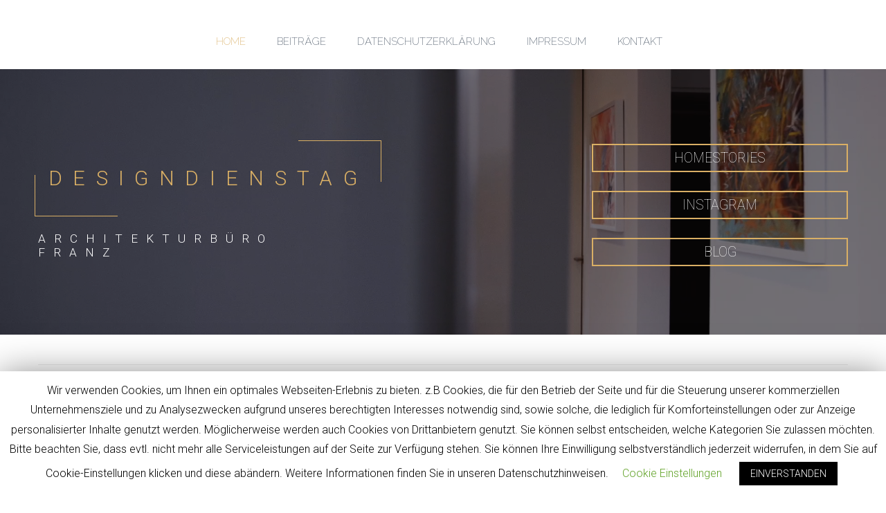

--- FILE ---
content_type: text/html; charset=UTF-8
request_url: https://designdienstag.com/
body_size: 26407
content:
<!-- This page is cached by the Hummingbird Performance plugin v2.4.2 - https://wordpress.org/plugins/hummingbird-performance/. --> 
<!DOCTYPE html>
<!--[if IE 7]>
<html class="ie ie7" lang="de-DE" xmlns:og="http://ogp.me/ns#" xmlns:fb="http://ogp.me/ns/fb#">
<![endif]-->
<!--[if IE 8]>
<html class="ie ie8" lang="de-DE" xmlns:og="http://ogp.me/ns#" xmlns:fb="http://ogp.me/ns/fb#">
<![endif]-->
<!--[if !(IE 7) | !(IE 8) ]><!-->
<html lang="de-DE" xmlns:og="http://ogp.me/ns#" xmlns:fb="http://ogp.me/ns/fb#">
<!--<![endif]-->
<head>
	<meta charset="UTF-8">
	<meta name="viewport" content="width=device-width, initial-scale=1.0" />
	<link rel="profile" href="http://gmpg.org/xfn/11">
	<link rel="pingback" href="https://designdienstag.com/xmlrpc.php">
		
	<!--[if lt IE 9]>
	<script src="https://designdienstag.de/wp-content/themes/scalia/js/html5.js"></script>
	<![endif]-->
	<script type="application/javascript">var edgtCoreAjaxUrl = "https://designdienstag.com/wp-admin/admin-ajax.php"</script>
	<!-- This site is optimized with the Yoast SEO plugin v14.1 - https://yoast.com/wordpress/plugins/seo/ -->
	<title>DESIGNDIENSTAG - #Designdienstag</title>
	<meta name="robots" content="index, follow" />
	<meta name="googlebot" content="index, follow, max-snippet:-1, max-image-preview:large, max-video-preview:-1" />
	<meta name="bingbot" content="index, follow, max-snippet:-1, max-image-preview:large, max-video-preview:-1" />
	<link rel="canonical" href="https://designdienstag.de/" />
	<meta property="og:locale" content="de_DE" />
	<meta property="og:type" content="website" />
	<meta property="og:title" content="DESIGNDIENSTAG - #Designdienstag" />
	<meta property="og:url" content="https://designdienstag.de/" />
	<meta property="og:site_name" content="#Designdienstag" />
	<meta property="article:modified_time" content="2020-10-07T18:19:38+00:00" />
	<meta name="twitter:card" content="summary_large_image" />
	<script type="application/ld+json" class="yoast-schema-graph">{"@context":"https://schema.org","@graph":[{"@type":"WebSite","@id":"https://designdienstag.com/#website","url":"https://designdienstag.com/","name":"#Designdienstag","description":"Architektur und Design","potentialAction":[{"@type":"SearchAction","target":"https://designdienstag.com/?s={search_term_string}","query-input":"required name=search_term_string"}],"inLanguage":"de-DE"},{"@type":"WebPage","@id":"https://designdienstag.de/#webpage","url":"https://designdienstag.de/","name":"DESIGNDIENSTAG - #Designdienstag","isPartOf":{"@id":"https://designdienstag.com/#website"},"datePublished":"2020-02-25T13:36:59+00:00","dateModified":"2020-10-07T18:19:38+00:00","inLanguage":"de-DE","potentialAction":[{"@type":"ReadAction","target":["https://designdienstag.de/"]}]}]}</script>
	<!-- / Yoast SEO plugin. -->


<link rel='dns-prefetch' href='//designdienstag.de' />
<link rel='dns-prefetch' href='//ssl.p.jwpcdn.com' />
<link rel='dns-prefetch' href='//ajax.googleapis.com' />
<link rel='dns-prefetch' href='//fonts.googleapis.com' />
<link rel="alternate" type="application/rss+xml" title="#Designdienstag &raquo; Feed" href="https://designdienstag.com/feed/" />
<link rel="alternate" type="application/rss+xml" title="#Designdienstag &raquo; Kommentar-Feed" href="https://designdienstag.com/comments/feed/" />
<link rel='stylesheet' id='sb_instagram_styles-css'  href='https://designdienstag.de/wp-content/plugins/instagram-feed-pro/css/sb-instagram.min.css' type='text/css' media='all' />
<link rel='stylesheet' id='layerslider-css'  href='https://designdienstag.de/wp-content/plugins/LayerSlider/static/layerslider/css/layerslider.css' type='text/css' media='all' />
<link rel='stylesheet' id='wp-block-library-css'  href='https://c0.wp.com/c/5.4.2/wp-includes/css/dist/block-library/style.min.css' type='text/css' media='all' />
<style id='wp-block-library-inline-css' type='text/css'>
.has-text-align-justify{text-align:justify;}
</style>
<link rel='stylesheet' id='nk-awb-css'  href='https://designdienstag.de/wp-content/plugins/advanced-backgrounds/assets/awb/awb.min.css' type='text/css' media='all' />
<link rel='stylesheet' id='lvca-animate-styles-css'  href='https://designdienstag.de/wp-content/plugins/addons-for-visual-composer/assets/css/animate.css' type='text/css' media='all' />
<link rel='stylesheet' id='lvca-frontend-styles-css'  href='https://designdienstag.de/wp-content/plugins/addons-for-visual-composer/assets/css/lvca-frontend.css' type='text/css' media='all' />
<link rel='stylesheet' id='lvca-icomoon-styles-css'  href='https://designdienstag.de/wp-content/plugins/addons-for-visual-composer/assets/css/icomoon.css' type='text/css' media='all' />
<link rel='stylesheet' id='contact-form-7-css'  href='https://designdienstag.de/wp-content/plugins/contact-form-7/includes/css/styles.css' type='text/css' media='all' />
<link rel='stylesheet' id='cookie-law-info-css'  href='https://designdienstag.de/wp-content/plugins/cookie-law-info/public/css/cookie-law-info-public.css' type='text/css' media='all' />
<link rel='stylesheet' id='cookie-law-info-gdpr-css'  href='https://designdienstag.de/wp-content/plugins/cookie-law-info/public/css/cookie-law-info-gdpr.css' type='text/css' media='all' />
<link rel='stylesheet' id='rs-plugin-settings-css'  href='https://designdienstag.de/wp-content/plugins/revslider/public/assets/css/rs6.css' type='text/css' media='all' />
<style id='rs-plugin-settings-inline-css' type='text/css'>
#rs-demo-id {}
</style>
<link rel='stylesheet' id='vidbg-frontend-style-css'  href='https://designdienstag.de/wp-content/plugins/video-background/css/pushlabs-vidbg.css' type='text/css' media='all' />
<link rel='stylesheet' id='lvca-accordion-css'  href='https://designdienstag.de/wp-content/plugins/addons-for-visual-composer/includes/addons/accordion/css/style.css' type='text/css' media='all' />
<link rel='stylesheet' id='lvca-slick-css'  href='https://designdienstag.de/wp-content/plugins/addons-for-visual-composer/assets/css/slick.css' type='text/css' media='all' />
<link rel='stylesheet' id='lvca-carousel-css'  href='https://designdienstag.de/wp-content/plugins/addons-for-visual-composer/includes/addons/carousel/css/style.css' type='text/css' media='all' />
<link rel='stylesheet' id='lvca-clients-css'  href='https://designdienstag.de/wp-content/plugins/addons-for-visual-composer/includes/addons/clients/css/style.css' type='text/css' media='all' />
<link rel='stylesheet' id='lvca-heading-css'  href='https://designdienstag.de/wp-content/plugins/addons-for-visual-composer/includes/addons/heading/css/style.css' type='text/css' media='all' />
<link rel='stylesheet' id='lvca-odometers-css'  href='https://designdienstag.de/wp-content/plugins/addons-for-visual-composer/includes/addons/odometers/css/style.css' type='text/css' media='all' />
<link rel='stylesheet' id='lvca-piecharts-css'  href='https://designdienstag.de/wp-content/plugins/addons-for-visual-composer/includes/addons/piecharts/css/style.css' type='text/css' media='all' />
<link rel='stylesheet' id='lvca-posts-carousel-css'  href='https://designdienstag.de/wp-content/plugins/addons-for-visual-composer/includes/addons/posts-carousel/css/style.css' type='text/css' media='all' />
<link rel='stylesheet' id='lvca-pricing-table-css'  href='https://designdienstag.de/wp-content/plugins/addons-for-visual-composer/includes/addons/pricing-table/css/style.css' type='text/css' media='all' />
<link rel='stylesheet' id='lvca-services-css'  href='https://designdienstag.de/wp-content/plugins/addons-for-visual-composer/includes/addons/services/css/style.css' type='text/css' media='all' />
<link rel='stylesheet' id='lvca-stats-bar-css'  href='https://designdienstag.de/wp-content/plugins/addons-for-visual-composer/includes/addons/stats-bar/css/style.css' type='text/css' media='all' />
<link rel='stylesheet' id='lvca-tabs-css'  href='https://designdienstag.de/wp-content/plugins/addons-for-visual-composer/includes/addons/tabs/css/style.css' type='text/css' media='all' />
<link rel='stylesheet' id='lvca-team-members-css'  href='https://designdienstag.de/wp-content/plugins/addons-for-visual-composer/includes/addons/team/css/style.css' type='text/css' media='all' />
<link rel='stylesheet' id='lvca-testimonials-css'  href='https://designdienstag.de/wp-content/plugins/addons-for-visual-composer/includes/addons/testimonials/css/style.css' type='text/css' media='all' />
<link rel='stylesheet' id='lvca-flexslider-css'  href='https://designdienstag.de/wp-content/plugins/addons-for-visual-composer/assets/css/flexslider.css' type='text/css' media='all' />
<link rel='stylesheet' id='lvca-testimonials-slider-css'  href='https://designdienstag.de/wp-content/plugins/addons-for-visual-composer/includes/addons/testimonials-slider/css/style.css' type='text/css' media='all' />
<link rel='stylesheet' id='lvca-portfolio-css'  href='https://designdienstag.de/wp-content/plugins/addons-for-visual-composer/includes/addons/portfolio/css/style.css' type='text/css' media='all' />
<link rel='stylesheet' id='scalia-icons-css'  href='https://designdienstag.de/wp-content/themes/scalia/css/icons.css' type='text/css' media='all' />
<link rel='stylesheet' id='scalia-reset-css'  href='https://designdienstag.de/wp-content/themes/scalia/css/reset.css' type='text/css' media='all' />
<link rel='stylesheet' id='scalia-grid-css'  href='https://designdienstag.de/wp-content/themes/scalia/css/grid.css' type='text/css' media='all' />
<link rel='stylesheet' id='parent-style-css'  href='https://designdienstag.de/wp-content/themes/scalia/style.css' type='text/css' media='all' />
<link rel='stylesheet' id='scalia-style-css'  href='https://designdienstag.de/wp-content/themes/scalia-default-child/style.css' type='text/css' media='all' />
<!--[if lt IE 9]>
<link rel='stylesheet' id='scalia-ie-css'  href='https://designdienstag.de/wp-content/themes/scalia/css/ie.css' type='text/css' media='all' />
<![endif]-->
<link rel='stylesheet' id='scalia-header-css'  href='https://designdienstag.de/wp-content/themes/scalia/css/header.css' type='text/css' media='all' />
<link rel='stylesheet' id='scalia-widgets-css'  href='https://designdienstag.de/wp-content/themes/scalia/css/widgets.css' type='text/css' media='all' />
<link rel='stylesheet' id='scalia-portfolio-css'  href='https://designdienstag.de/wp-content/themes/scalia/css/portfolio.css' type='text/css' media='all' />
<link rel='stylesheet' id='scalia-custom-css'  href='https://designdienstag.de/wp-content/themes/scalia-default-child/css/custom.css' type='text/css' media='all' />
<link rel='stylesheet' id='js_composer_front-css'  href='https://designdienstag.de/wp-content/plugins/js_composer/assets/css/js_composer.min.css' type='text/css' media='all' />
<link rel='stylesheet' id='fancybox-style-css'  href='https://designdienstag.de/wp-content/themes/scalia/js/fancyBox/jquery.fancybox.css' type='text/css' media='all' />
<link rel='stylesheet' id='scalia-vc_elements-css'  href='https://designdienstag.de/wp-content/themes/scalia/css/vc_elements.css' type='text/css' media='all' />
<link rel='stylesheet' id='load-google-fonts-css'  href='//fonts.googleapis.com/css?family=Raleway%3A200%2C100%7CRoboto%3A300%2C100%7CRoboto+Condensed%3Aregular%7CSource+Sans+Pro%3A300%2C300italic&#038;subset=latin%2Clatin-ext%2Cgreek%2Ccyrillic-ext%2Ccyrillic%2Cvietnamese%2Cgreek-ext&#038;ver=5.4.2' type='text/css' media='all' />
<link rel='stylesheet' id='select2-css'  href='https://designdienstag.comEDGE_FRAMEWORK_ROOT/admin/assets/css/select2.min.css' type='text/css' media='all' />
<link rel='stylesheet' id='ratio-core-dashboard-style-css'  href='https://designdienstag.de/wp-content/plugins/edge-cpt/core-dashboard/assets/css/core-dashboard.min.css' type='text/css' media='all' />
<link rel='stylesheet' id='image-link-overlay-css'  href='https://designdienstag.de/wp-content/plugins/img-link-overlay/css/style.css' type='text/css' media='all' />
<link rel='stylesheet' id='wpdreams-ajaxsearchpro-instances-css'  href='https://designdienstag.de/wp-content/uploads/asp_upload/style.instances-ho-is-po-no-da-au-se-is.css' type='text/css' media='all' />
<link rel='stylesheet' id='newsletter-css'  href='https://designdienstag.de/wp-content/plugins/newsletter/style.css' type='text/css' media='all' />
<link rel='stylesheet' id='jetpack_css-css'  href='https://c0.wp.com/p/jetpack/8.5/css/jetpack.css' type='text/css' media='all' />
<script type='text/javascript' src='//ajax.googleapis.com/ajax/libs/jquery/1.12.4/jquery.min.js'></script>
<script type='text/javascript'>
/* <![CDATA[ */
var LS_Meta = {"v":"6.10.0"};
/* ]]> */
</script>
<script type='text/javascript' src='https://designdienstag.de/wp-content/plugins/LayerSlider/static/layerslider/js/greensock.js'></script>
<script type='text/javascript' src='https://designdienstag.de/wp-content/plugins/LayerSlider/static/layerslider/js/layerslider.kreaturamedia.jquery.js'></script>
<script type='text/javascript' src='https://designdienstag.de/wp-content/plugins/LayerSlider/static/layerslider/js/layerslider.transitions.js'></script>
<script type='text/javascript'>
/* <![CDATA[ */
var Cli_Data = {"nn_cookie_ids":["_pk_ses.1.bb6e","_pk_id.1.bb6e"],"cookielist":[]};
var log_object = {"ajax_url":"https:\/\/designdienstag.com\/wp-admin\/admin-ajax.php"};
/* ]]> */
</script>
<script type='text/javascript' src='https://designdienstag.de/wp-content/plugins/cookie-law-info/public/js/cookie-law-info-public.js'></script>
<script type='text/javascript' src='https://ssl.p.jwpcdn.com/6/12/jwplayer.js'></script>
<script type='text/javascript' src='https://designdienstag.de/wp-content/plugins/revslider/public/assets/js/revolution.tools.min.js'></script>
<script type='text/javascript' src='https://designdienstag.de/wp-content/plugins/revslider/public/assets/js/rs6.min.js'></script>
<script type='text/javascript' src='https://designdienstag.de/wp-content/plugins/addons-for-visual-composer/includes/addons/accordion/js/accordion.min.js'></script>
<script type='text/javascript' src='https://designdienstag.de/wp-content/plugins/addons-for-visual-composer/assets/js/slick.min.js'></script>
<script type='text/javascript' src='https://designdienstag.de/wp-content/plugins/addons-for-visual-composer/assets/js/jquery.stats.min.js'></script>
<script type='text/javascript' src='https://designdienstag.de/wp-content/plugins/addons-for-visual-composer/includes/addons/odometers/js/odometer.min.js'></script>
<script type='text/javascript' src='https://designdienstag.de/wp-content/plugins/addons-for-visual-composer/includes/addons/piecharts/js/piechart.min.js'></script>
<script type='text/javascript' src='https://designdienstag.de/wp-content/plugins/addons-for-visual-composer/includes/addons/posts-carousel/js/posts-carousel.min.js'></script>
<script type='text/javascript' src='https://designdienstag.de/wp-content/plugins/addons-for-visual-composer/includes/addons/spacer/js/spacer.min.js'></script>
<script type='text/javascript' src='https://designdienstag.de/wp-content/plugins/addons-for-visual-composer/includes/addons/services/js/services.min.js'></script>
<script type='text/javascript' src='https://designdienstag.de/wp-content/plugins/addons-for-visual-composer/includes/addons/stats-bar/js/stats-bar.min.js'></script>
<script type='text/javascript' src='https://designdienstag.de/wp-content/plugins/addons-for-visual-composer/includes/addons/tabs/js/tabs.min.js'></script>
<script type='text/javascript' src='https://designdienstag.de/wp-content/plugins/addons-for-visual-composer/assets/js/jquery.flexslider.min.js'></script>
<script type='text/javascript' src='https://designdienstag.de/wp-content/plugins/addons-for-visual-composer/includes/addons/testimonials-slider/js/testimonials.min.js'></script>
<script type='text/javascript' src='https://designdienstag.de/wp-content/plugins/addons-for-visual-composer/assets/js/isotope.pkgd.min.js'></script>
<script type='text/javascript' src='https://designdienstag.de/wp-content/plugins/addons-for-visual-composer/assets/js/imagesloaded.pkgd.min.js'></script>
<script type='text/javascript' src='https://designdienstag.de/wp-content/plugins/addons-for-visual-composer/includes/addons/portfolio/js/portfolio.min.js'></script>
<script type='text/javascript' src='https://designdienstag.de/wp-content/plugins/img-link-overlay/js/script.js'></script>
<meta name="generator" content="Powered by LayerSlider 6.10.0 - Multi-Purpose, Responsive, Parallax, Mobile-Friendly Slider Plugin for WordPress." />
<!-- LayerSlider updates and docs at: https://layerslider.kreaturamedia.com -->
<link rel='https://api.w.org/' href='https://designdienstag.com/wp-json/' />
<link rel="EditURI" type="application/rsd+xml" title="RSD" href="https://designdienstag.com/xmlrpc.php?rsd" />
<link rel="wlwmanifest" type="application/wlwmanifest+xml" href="https://designdienstag.com/wp-includes/wlwmanifest.xml" /> 
<meta name="generator" content="WordPress 5.4.2" />
<link rel='shortlink' href='https://wp.me/PaE4vS-2cB' />
<link rel="alternate" type="application/json+oembed" href="https://designdienstag.com/wp-json/oembed/1.0/embed?url=https%3A%2F%2Fdesigndienstag.com%2F" />
<link rel="alternate" type="text/xml+oembed" href="https://designdienstag.com/wp-json/oembed/1.0/embed?url=https%3A%2F%2Fdesigndienstag.com%2F&#038;format=xml" />
        <script type="text/javascript">
            (function () {
                window.lvca_fs = {can_use_premium_code: false};
            })();
        </script>
        <script type="text/javascript">jwplayer.defaults = { "ph": 2 };</script>
            <script type="text/javascript">
            if (typeof(jwp6AddLoadEvent) == 'undefined') {
                function jwp6AddLoadEvent(func) {
                    var oldonload = window.onload;
                    if (typeof window.onload != 'function') {
                        window.onload = func;
                    } else {
                        window.onload = function() {
                            if (oldonload) {
                                oldonload();
                            }
                            func();
                        }
                    }
                }
            }
            </script>

            
<link rel='dns-prefetch' href='//v0.wordpress.com'/>
<link rel='dns-prefetch' href='//c0.wp.com'/>
<style type='text/css'>img#wpstats{display:none}</style><meta name="generator" content="Powered by WPBakery Page Builder - drag and drop page builder for WordPress."/>
<meta name="generator" content="Powered by Slider Revolution 6.1.5 - responsive, Mobile-Friendly Slider Plugin for WordPress with comfortable drag and drop interface." />
            <style type="text/css">
                <!--
                @font-face {
                    font-family: 'asppsicons2';
                    src: url('https://designdienstag.de/wp-content/plugins/ajax-search-pro/css/fonts/icons/icons2.eot');
                    src: url('https://designdienstag.de/wp-content/plugins/ajax-search-pro/css/fonts/icons/icons2.eot?#iefix') format('embedded-opentype'),
                    url('https://designdienstag.de/wp-content/plugins/ajax-search-pro/css/fonts/icons/icons2.woff2') format('woff2'),
                    url('https://designdienstag.de/wp-content/plugins/ajax-search-pro/css/fonts/icons/icons2.woff') format('woff'),
                    url('https://designdienstag.de/wp-content/plugins/ajax-search-pro/css/fonts/icons/icons2.ttf') format('truetype'),
                    url('https://designdienstag.de/wp-content/plugins/ajax-search-pro/css/fonts/icons/icons2.svg#icons') format('svg');
                    font-weight: normal;
                    font-style: normal;
                }
                .asp_m{height: 0;}                -->
            </style>
                        <script type="text/javascript">
                if ( typeof _ASP !== "undefined" && _ASP !== null && typeof _ASP.initialize !== "undefined" )
                    _ASP.initialize();
            </script>
            <link rel="icon" href="https://designdienstag.de/wp-content/uploads/2019/02/cropped-My-Post-6-300x300.jpg" sizes="32x32" />
<link rel="icon" href="https://designdienstag.de/wp-content/uploads/2019/02/cropped-My-Post-6-300x300.jpg" sizes="192x192" />
<link rel="apple-touch-icon" href="https://designdienstag.de/wp-content/uploads/2019/02/cropped-My-Post-6-300x300.jpg" />
<meta name="msapplication-TileImage" content="https://designdienstag.de/wp-content/uploads/2019/02/cropped-My-Post-6-300x300.jpg" />
<script type="text/javascript">function setREVStartSize(t){try{var h,e=document.getElementById(t.c).parentNode.offsetWidth;if(e=0===e||isNaN(e)?window.innerWidth:e,t.tabw=void 0===t.tabw?0:parseInt(t.tabw),t.thumbw=void 0===t.thumbw?0:parseInt(t.thumbw),t.tabh=void 0===t.tabh?0:parseInt(t.tabh),t.thumbh=void 0===t.thumbh?0:parseInt(t.thumbh),t.tabhide=void 0===t.tabhide?0:parseInt(t.tabhide),t.thumbhide=void 0===t.thumbhide?0:parseInt(t.thumbhide),t.mh=void 0===t.mh||""==t.mh||"auto"===t.mh?0:parseInt(t.mh,0),"fullscreen"===t.layout||"fullscreen"===t.l)h=Math.max(t.mh,window.innerHeight);else{for(var i in t.gw=Array.isArray(t.gw)?t.gw:[t.gw],t.rl)void 0!==t.gw[i]&&0!==t.gw[i]||(t.gw[i]=t.gw[i-1]);for(var i in t.gh=void 0===t.el||""===t.el||Array.isArray(t.el)&&0==t.el.length?t.gh:t.el,t.gh=Array.isArray(t.gh)?t.gh:[t.gh],t.rl)void 0!==t.gh[i]&&0!==t.gh[i]||(t.gh[i]=t.gh[i-1]);var r,a=new Array(t.rl.length),n=0;for(var i in t.tabw=t.tabhide>=e?0:t.tabw,t.thumbw=t.thumbhide>=e?0:t.thumbw,t.tabh=t.tabhide>=e?0:t.tabh,t.thumbh=t.thumbhide>=e?0:t.thumbh,t.rl)a[i]=t.rl[i]<window.innerWidth?0:t.rl[i];for(var i in r=a[0],a)r>a[i]&&0<a[i]&&(r=a[i],n=i);var d=e>t.gw[n]+t.tabw+t.thumbw?1:(e-(t.tabw+t.thumbw))/t.gw[n];h=t.gh[n]*d+(t.tabh+t.thumbh)}void 0===window.rs_init_css&&(window.rs_init_css=document.head.appendChild(document.createElement("style"))),document.getElementById(t.c).height=h,window.rs_init_css.innerHTML+="#"+t.c+"_wrapper { height: "+h+"px }"}catch(t){console.log("Failure at Presize of Slider:"+t)}};</script>
<style type="text/css" data-type="vc_custom-css">#video_cont {
        height:30vw;
    }
    
@media only screen and (max-width: 1200px){
#video_cont {
        height:110vh!important;
    }
}
#REV_SLIDER_2 {
        display:none;
    }
@media only screen and (max-width: 1099px) and (orientation:landscape) {
    #REV_SLIDER_1 {
        display:none!important;
    }
     #REV_SLIDER_2 {
       display:block!important;
    }
}

@media only screen and (max-width: 767px) and (orientation:portrait){
    #vid_subtitle {
        text-align:center!important;
    }
}  

@media only screen and (max-width: 1200px) and (min-width: 768px) and (orientation:portrait){
 #video_spacer {
     height: 320px!important;
     
 }   
}

@media only screen and (min-width: 1600px) {
    
    #video_DDtitle {
        font-size: 31px!important;
        
    }
}
@media only screen and (max-width: 900px) and (orientation:landscape)
{
#inline_video {
    display:inline-flex !important;
}
}
/*Instagram-Grid ein mal für Desktop und ein mal für Mobile*/
.Desktop_grid{
    display:none;
}

@media (min-width: 1025px) {
    .Desktop_grid{
    display:block;
}
.Mobile_grid{
    display:none;
}
    
}


@media (max-width: 1200px) {
   
#site-header {
    background-color:transparent !important;
}
.conditional_spacer{
    display:none;
}
}

@media (max-width: 767px) {
    #main {
  margin-top: -74px!important;
}
}

@media (min-width: 768px) and (max-width: 1200px){
     #main {
  margin-top: -89px!important;
}
    
}

@media (min-width: 1201px) {
#site-header .primary-navigation{
    margin-bottom:-5px;
}
}

@media (max-width: 2400px) {
.designdienstag_title{
    border-width: 0 !important;
}


}
@media (max-width: 1200px) {
.slider-button{
    font-weight: 300 !important;
}

}
h2 {
 font-weight:200 !important;   
}

@media (min-device-width: 322) and (max-device-width: 460px) {
h1.designdienstag_title {
    font-weight:200 !important;
    /*color:#4C5867 !important;*/
}
}

@media (max-device-width:321px) {
h1.designdienstag_title {
    font-weight:200 !important;
    /*color:#4C5867 !important;*/
} 
}

.designdienstag_title::after {
    content:"";
}
.title-h6 {
    
    margin-top:-30px;
}
.slider-button{
    position:relative;
    color:#ffffff !important;
    font-weight: 200;
    background-color:transparent !important;
    border-color: #d9af65 !important;
    border: 2px solid;
    border-spacing: 15px;
    padding: 5px 5px 5px;
   
 
}

@media only screen and (max-width: 1200px) {
    .slider-button{
    max-width: 42vw;
    }
}

.slider-button:hover {
    color:#ffffff !important;
    font-weight: 100 !important;
    background-color:#d9af65 !important;
    border-color:#d9af65 !important;  
}

#instarow{
    padding-left:0;
    padding-right:0;
    max-width: 1200px!important;
}
.grid_content {
    max-height: 1000px;
    max-width: 1200px!important;
    width: 100%;
    max-height: 1000px !important;
    margin: 0 auto;
    padding-left: 0;
     padding-right: 0;
    -webkit-box-sizing: border-box;
    -moz-box-sizing: border-box;
    box-sizing: border-box;
}


.dd_button {
    position:relative;
    left: 50%;
    margin-right: -50%;
    transform: translate(-50%, -50%);
    line-height:34px!important;
}

@media only screen and (max-device-width: 1366px) {

.sc-button:before {
    margin-top:-1px;
}
}
.dd_divider{
    display:none!important;
}
/* Styling für das Bild von Julia im Footer */
.boxed_team {
   margin-top: 50px;
   margin-left:0;
   border: 1px solid grey ;
   width: 78%!important;
   height: auto !important;
   text-align: center;
   padding-bottom:20px;
   padding-left:10px;
   padding-right:10px;
   color:white;
   border-radius:2%;
   line-height:inherit;
   font-weight:100;

  
}
.team_wrapper {
 position: relative !important;
padding-top: 15px!important;
}

#ju {
  position: relative;
  width: 100%;
  left:0;
  right:0;
  height: auto;
  border-radius: 50%;
  max-width:120px;
  margin-top:16px;
  
}

.team_phone{
font-size:16px;
font-weight:100;

}
.team_mail{
font-size:16px;
font-weight:100;

}  

.team_name{
font-size:19px;
padding-bottom:15px;
font-weight:300!important;
} 

.team_phone:before {
    padding-top:15px;
    padding-bottom:15px;
    content: '\e605\00a0';
    font-family: 'scalia-icons';
    font-weight: normal;
    font-size: 22px;
    vertical-align: middle;
    color:#d9af65;
}

.team_mail:before {
    content: '\e607\00a0';
    font-family: 'scalia-icons';
    font-weight: normal;
    font-size: 22px;
    vertical-align: middle;
    color:#d9af65;
}

.corner_box {
    padding-left:15px;
    padding-right:15px;
    padding-top:15px;
    padding-bottom:15px;
    position: relative;
    width: auto;
    height: auto;
    margin: auto;
    border: 0px;
    line-height:auto;
    display:inline-block;
}



.corner_box:after {
    display: block;
    content: "";
    width: 120px;
    height: 60px;
    position: absolute;
    top: -5px;
    right: -5px;
    border-top: 1px solid #d9af65;
    border-right: 1px solid #d9af65;
}
.corner_span:before {
    display: block;
    content: "";
    width: 120px;
    height: 60px;
    position: absolute;
    bottom: -5px;
    left: -5px;
    border-bottom: 1px solid #d9af65;
    border-left: 1px solid #d9af65;
}
.dd_container {  
    display: grid;  
    grid-template-columns: 100%;  
    grid-template-rows: 100%;  
    display:flex;
      
}

.title_container {
    
    display:none;
}

.dd_spacer {
    
    display:none;
}</style><noscript><style> .wpb_animate_when_almost_visible { opacity: 1; }</style></noscript>
</head>


<body class="home page-template-default page page-id-8469 edgt-core-1.3 wpb-js-composer js-comp-ver-6.1 vc_responsive">

<div id="page" class="layout-fullwidth">

			<a href="#page" class="scroll-top-button"></a>
	
	
	<header id="site-header" class="site-header" role="banner">

		<div class="container">
			<div class="header-main logo-position-center">
								<div class="site-title">
					<div class="site-logo">
						<a href="https://designdienstag.com/" rel="home">
															#Designdienstag													</a>
					</div>
				</div>
								<nav id="primary-navigation" class="site-navigation primary-navigation" role="navigation">
					<button class="menu-toggle dl-trigger">Hauptmenü</button>
					<ul id="primary-menu" class="nav-menu dl-menu styled no-responsive"><li id="menu-item-8972" class="menu-item menu-item-type-post_type menu-item-object-page menu-item-home current-menu-item page_item page-item-8469 current_page_item menu-item-8972 megamenu-first-element menu-item-active"><a href="https://designdienstag.com/">HOME</a></li>
<li id="menu-item-8977" class="menu-item menu-item-type-custom menu-item-object-custom menu-item-has-children menu-item-parent menu-item-8977 megamenu-first-element"><a href="#">BEITRÄGE</a>
<ul class="sub-menu  dl-submenu styled">
	<li id="menu-item-9037" class="menu-item menu-item-type-post_type menu-item-object-page menu-item-9037 megamenu-first-element"><a href="https://designdienstag.com/homestories/">HOMESTORIES</a></li>
	<li id="menu-item-8974" class="menu-item menu-item-type-post_type menu-item-object-page menu-item-8974 megamenu-first-element"><a href="https://designdienstag.com/folge-uns-auf-instagram/">INSTAGRAM</a></li>
	<li id="menu-item-9008" class="menu-item menu-item-type-post_type menu-item-object-page menu-item-9008 megamenu-first-element"><a href="https://designdienstag.com/designdienstag-blog/">BLOG</a></li>
</ul>
</li>
<li id="menu-item-8973" class="menu-item menu-item-type-post_type menu-item-object-page menu-item-privacy-policy menu-item-8973 megamenu-first-element"><a href="https://designdienstag.com/datenschutz/">Datenschutzerklärung</a></li>
<li id="menu-item-8975" class="menu-item menu-item-type-post_type menu-item-object-page menu-item-8975 megamenu-first-element"><a href="https://designdienstag.com/impressum/">Impressum</a></li>
<li id="menu-item-8976" class="menu-item menu-item-type-post_type menu-item-object-page menu-item-8976 megamenu-first-element"><a href="https://designdienstag.com/kontakt/">Kontakt</a></li>
</ul>				</nav>
											</div>
		</div>
	</header><!-- #site-header -->

	<div id="main" class="site-main">

<div id="main-content" class="main-content">


	
	<div class="block-content">
		<div class="container">
			<div class="dd_spacer">
				
			
						<div class="vc_empty_space"   style="height: 32px"><span class="vc_empty_space_inner"></span></div>			</div>
		</div>
	</div>






<div class="block-content">
	<div class="container">
		<div class="panel row">

			<div class="panel-center col-xs-12">
				<article id="post-8469" class="post-8469 page type-page status-publish hentry">
					
					
					<div class="entry-content post-content">
												<div id="video_cont" class="vc_row wpb_row vc_row-fluid"><div class="wpb_column vc_column_container vc_col-sm-12"><div class="vc_column-inner"><div class="wpb_wrapper"><div class="vc_empty_space" id="video_spacer"  style="height: 15vh"><span class="vc_empty_space_inner"></span></div><div id="inline_video" class="vc_row wpb_row vc_inner vc_row-fluid"><div class="wpb_column vc_column_container vc_col-sm-4"><div class="vc_column-inner"><div class="wpb_wrapper">
	<div class="wpb_raw_code wpb_content_element wpb_raw_html" >
		<div class="wpb_wrapper">
			<span class="dd_container" font-size= "small">
<div class="corner_box" style= "max-width: fit-content"><span class="corner_span">
<div id="video_DDtitle" style="text-align: center; line-height: 70px; color: #d9af65; letter-spacing: calc(6vw/5); font-weight: 300; font-size:  calc(19px + 4 * ((100vw - 200px) / 380)); border-color: rgb(217, 175, 101); border-style: none; margin-bottom: 0; border-radius: 0px; padding-left: 0px;">
DESIGNDIENSTAG</div>
</span>
</div>
</span>

		</div>
	</div>

	<div class="wpb_raw_code wpb_content_element wpb_raw_html" >
		<div class="wpb_wrapper">
			<div id="vid_subtitle"; style=" position: relative; display: block; line-height: 122%; color: #ffffff; letter-spacing: 12px; font-weight: 300; font-size:  calc(12px + 2 * ((100vw - 300px) / 380));">
ARCHITEKTURBÜRO FRANZ</div>
		</div>
	</div>
</div></div></div><div class="wpb_column vc_column_container vc_col-sm-4"><div class="vc_column-inner"><div class="wpb_wrapper"></div></div></div><div class="wpb_column vc_column_container vc_col-sm-4"><div class="vc_column-inner"><div class="wpb_wrapper">
	<div class="wpb_raw_code wpb_content_element wpb_raw_html" >
		<div class="wpb_wrapper">
			<a href="#Content_1_wrapper" class="slider-button scroll" style=" font-size:  calc(12px + 4 * ((100vw - 200px) / 580));  position: relative; display: block; margin: auto; margin-bottom: 25px; text-align: center;">HOMESTORIES</a>



		</div>
	</div>

	<div class="wpb_raw_code wpb_content_element wpb_raw_html" >
		<div class="wpb_wrapper">
			<a href="#Content_2_wrapper" class="slider-button scroll" style=" font-size:  calc(12px + 4 * ((100vw - 200px) / 580));  position: relative; display: block; margin: auto; margin-bottom: 25px; text-align: center;">INSTAGRAM</a>



		</div>
	</div>

	<div class="wpb_raw_code wpb_content_element wpb_raw_html" >
		<div class="wpb_wrapper">
			<a href="#Content_3_wrapper" class="slider-button scroll" style=" font-size:  calc(12px + 4 * ((100vw - 200px) / 580));  position: relative; display: block; margin: auto; margin-bottom: 25px; text-align: center;">BLOG</a>



		</div>
	</div>
</div></div></div></div></div></div></div></div><div class="nk-awb  nk-awb-after-vc_row " ><div class="nk-awb-wrap" data-awb-type="video" data-awb-stretch="true" data-awb-image-background-size="cover" data-awb-image-background-position="50% 50%" data-awb-video="mp4:https://designdienstag.de/wp-content/uploads/2020/10/dd_trailer_bgrnd.mp4" data-awb-video-start-time="0" data-awb-video-end-time="0" data-awb-video-volume="0" data-awb-video-mobile="1" data-awb-parallax="scroll" data-awb-parallax-speed="0.5" data-awb-parallax-mobile="1"><div class="nk-awb-overlay" style="background-color: rgba(12,10,10,0.52);"></div><div  class="nk-awb-inner"></div></div></div><div class="vc_row wpb_row vc_row-fluid"><div class="wpb_column vc_column_container vc_col-sm-12"><div class="vc_column-inner"><div class="wpb_wrapper"><div class="vc_empty_space"   style="height: 15px"><span class="vc_empty_space_inner"></span></div><div class="vc_separator wpb_content_element vc_el_width_100">
	<span class="vc_sep_holder vc_sep_holder_l"><span class="vc_sep_line"></span></span>
		<span class="vc_sep_holder vc_sep_holder_r"><span class="vc_sep_line"></span></span>
</div>

</div></div></div></div><div class="vc_row wpb_row vc_row-fluid"><div class="wpb_column vc_column_container vc_col-sm-6"><div class="vc_column-inner"><div class="wpb_wrapper"><div class="lvca-team-members lvca-style1 lvca-grid-container lvca-grid-desktop-1 lvca-grid-tablet-1 lvca-grid-mobile-1"><div class="lvca-grid-item lvca-team-member-wrapper"><div class="lvca-team-member " ><div class="lvca-image-wrapper"><img width="300" height="295" src="https://designdienstag.de/wp-content/uploads/2020/03/julia_franz.jpg" class="lvca-image full" alt="" /><div class="lvca-social-wrap"><div class="lvca-social-list"><div class="lvca-social-list-item"><a class="lvca-email" href="mailto:info@designdienstag.de" title="Contact Us"><i class="lvca-icon-email"></i></a></div></div></div></div><div class="lvca-team-member-text"><h3 class="lvca-title">Julia Franz-Upmeyer</h3><div class="lvca-team-member-position">Architektin</div><div class="lvca-team-member-details"></div></div></div></div></div></div></div></div><div class="wpb_column vc_column_container vc_col-sm-6"><div class="vc_column-inner"><div class="wpb_wrapper">
	<div class="wpb_text_column wpb_content_element " >
		<div class="wpb_wrapper">
			<h3 style="text-align: center;">Herzlich willkommen bei <span style="color: #d9af65;">DESIGNDIENSTAG</span>! Hier zeige ich euch meine Lieblingsprojekte und gebe einen Einblick in meine Arbeit. Viel Spaß beim Lesen!</h3>

		</div>
	</div>
</div></div></div></div><div class="vc_row wpb_row vc_row-fluid"><div class="wpb_column vc_column_container vc_col-sm-12"><div class="vc_column-inner"><div class="wpb_wrapper"><div class="vc_separator wpb_content_element vc_el_width_100">
	<span class="vc_sep_holder vc_sep_holder_l"><span class="vc_sep_line"></span></span>
		<span class="vc_sep_holder vc_sep_holder_r"><span class="vc_sep_line"></span></span>
</div>

</div></div></div></div><div id="Content_1_wrapper" class="vc_row wpb_row vc_row-fluid grid_ content"><div class="wpb_column vc_column_container vc_col-sm-12"><div class="vc_column-inner"><div class="wpb_wrapper"><div class="fullwidth-block clearfix" style="background-position: center top;"><div class="container"><div class="vc_empty_space  conditional_spacer"   style="height: 15px"><span class="vc_empty_space_inner"></span></div>
	<div class="wpb_raw_code wpb_content_element wpb_raw_html" >
		<div class="wpb_wrapper">
			<span class="dd_container">
<div class="corner_box"><span class="corner_span">
  
<div class="dd_title" style="text-align: center; color: #4c5867;">HOMESTORIES</div>
<div class="dd_subtitle" style="text-align: center;">EIN EINBLICK IN UNSERE PROJEKTE</div>

  
</span></div>
</span>

		</div>
	</div>
<div class="vc_empty_space"   style="height: 13px"><span class="vc_empty_space_inner"></span></div><div class="lvca-portfolio-wrap lvca-gapless-grid"><div id="lvca-portfolio-5f7f27527abf1"
                     class="lvca-portfolio js-isotope lvca-fitRows lvca-grid-container  lvca-grid-desktop-3 lvca-grid-tablet-3 lvca-grid-mobile-2"
                     data-gutter="2"
                     data-tablet_gutter="1"
                     data-tablet_width="800"
                     data-mobile_gutter="1"
                     data-mobile_width="480"
                     data-isotope-options='{ "itemSelector": ".lvca-portfolio-item", "layoutMode": "fitRows" }'><div data-id="id-9326" class="lvca-grid-item lvca-portfolio-item  term-32"><article id="post-9326" class="post-9326 post type-post status-publish format-standard has-post-thumbnail hentry category-homestory"><div class="lvca-project-image"><a href=" https://designdienstag.com/hereinspaziert-in-die-stadtwohnung/" ><img width="900" height="900" src="https://designdienstag.de/wp-content/uploads/2020/09/Kopie-von-HEREINSPAZIERT-2-900x900.png" class="attachment-medium size-medium wp-post-image" alt="" srcset="https://designdienstag.de/wp-content/uploads/2020/09/Kopie-von-HEREINSPAZIERT-2-900x900.png 900w, https://designdienstag.de/wp-content/uploads/2020/09/Kopie-von-HEREINSPAZIERT-2-500x500.png 500w, https://designdienstag.de/wp-content/uploads/2020/09/Kopie-von-HEREINSPAZIERT-2-768x768.png 768w, https://designdienstag.de/wp-content/uploads/2020/09/Kopie-von-HEREINSPAZIERT-2-300x300.png 300w, https://designdienstag.de/wp-content/uploads/2020/09/Kopie-von-HEREINSPAZIERT-2-50x50.png 50w, https://designdienstag.de/wp-content/uploads/2020/09/Kopie-von-HEREINSPAZIERT-2.png 1400w" sizes="(max-width: 900px) 100vw, 900px" /></a><div class="lvca-image-info"><div class="lvca-entry-info"><h3 class="lvca-post-title"><a href="https://designdienstag.com/hereinspaziert-in-die-stadtwohnung/" title="HEREINSPAZIERT IN DIE STADTWOHNUNG" " rel="bookmark">HEREINSPAZIERT IN DIE STADTWOHNUNG</a></h3><span class="lvca-terms"><a href="https://designdienstag.com/category/homestory/">Homestory</a></span></div></div><!-- .lvca-image-info --></div></article><!-- .hentry --></div><div data-id="id-9157" class="lvca-grid-item lvca-portfolio-item  term-32"><article id="post-9157" class="post-9157 post type-post status-publish format-standard has-post-thumbnail hentry category-homestory"><div class="lvca-project-image"><a href=" https://designdienstag.com/hereinspaziert-ins-penthouse/" ><img width="900" height="900" src="https://designdienstag.de/wp-content/uploads/2020/03/HEREINSPAZIERT-PH2--900x900.jpg" class="attachment-medium size-medium wp-post-image" alt="" srcset="https://designdienstag.de/wp-content/uploads/2020/03/HEREINSPAZIERT-PH2--900x900.jpg 900w, https://designdienstag.de/wp-content/uploads/2020/03/HEREINSPAZIERT-PH2--500x500.jpg 500w, https://designdienstag.de/wp-content/uploads/2020/03/HEREINSPAZIERT-PH2--768x768.jpg 768w, https://designdienstag.de/wp-content/uploads/2020/03/HEREINSPAZIERT-PH2--300x300.jpg 300w, https://designdienstag.de/wp-content/uploads/2020/03/HEREINSPAZIERT-PH2-.jpg 1400w" sizes="(max-width: 900px) 100vw, 900px" /></a><div class="lvca-image-info"><div class="lvca-entry-info"><h3 class="lvca-post-title"><a href="https://designdienstag.com/hereinspaziert-ins-penthouse/" title="HEREINSPAZIERT INS PENTHOUSE" " rel="bookmark">HEREINSPAZIERT INS PENTHOUSE</a></h3><span class="lvca-terms"><a href="https://designdienstag.com/category/homestory/">Homestory</a></span></div></div><!-- .lvca-image-info --></div></article><!-- .hentry --></div><div data-id="id-1036" class="lvca-grid-item lvca-portfolio-item  term-32"><article id="post-1036" class="post-1036 post type-post status-publish format-standard has-post-thumbnail hentry category-homestory"><div class="lvca-project-image"><a href=" https://designdienstag.com/selbst-ist-die-frau/" ><img width="900" height="900" src="https://designdienstag.de/wp-content/uploads/2019/10/HEREINSPAZIERT-SV-900x900.jpg" class="attachment-medium size-medium wp-post-image" alt="" srcset="https://designdienstag.de/wp-content/uploads/2019/10/HEREINSPAZIERT-SV-900x900.jpg 900w, https://designdienstag.de/wp-content/uploads/2019/10/HEREINSPAZIERT-SV-500x500.jpg 500w, https://designdienstag.de/wp-content/uploads/2019/10/HEREINSPAZIERT-SV-768x768.jpg 768w, https://designdienstag.de/wp-content/uploads/2019/10/HEREINSPAZIERT-SV-300x300.jpg 300w, https://designdienstag.de/wp-content/uploads/2019/10/HEREINSPAZIERT-SV.jpg 1400w" sizes="(max-width: 900px) 100vw, 900px" /></a><div class="lvca-image-info"><div class="lvca-entry-info"><h3 class="lvca-post-title"><a href="https://designdienstag.com/selbst-ist-die-frau/" title="SELBST IST DIE FRAU" " rel="bookmark">SELBST IST DIE FRAU</a></h3><span class="lvca-terms"><a href="https://designdienstag.com/category/homestory/">Homestory</a></span></div></div><!-- .lvca-image-info --></div></article><!-- .hentry --></div><div data-id="id-1026" class="lvca-grid-item lvca-portfolio-item  term-32"><article id="post-1026" class="post-1026 post type-post status-publish format-standard has-post-thumbnail hentry category-homestory tag-bauhausstil tag-flachdach"><div class="lvca-project-image"><a href=" https://designdienstag.com/glueck-im-unglueck/" ><img width="900" height="900" src="https://designdienstag.de/wp-content/uploads/2019/09/HEREINSPAZIERT-WB-900x900.jpg" class="attachment-medium size-medium wp-post-image" alt="" srcset="https://designdienstag.de/wp-content/uploads/2019/09/HEREINSPAZIERT-WB-900x900.jpg 900w, https://designdienstag.de/wp-content/uploads/2019/09/HEREINSPAZIERT-WB-500x500.jpg 500w, https://designdienstag.de/wp-content/uploads/2019/09/HEREINSPAZIERT-WB-768x768.jpg 768w, https://designdienstag.de/wp-content/uploads/2019/09/HEREINSPAZIERT-WB-300x300.jpg 300w, https://designdienstag.de/wp-content/uploads/2019/09/HEREINSPAZIERT-WB.jpg 1400w" sizes="(max-width: 900px) 100vw, 900px" /></a><div class="lvca-image-info"><div class="lvca-entry-info"><h3 class="lvca-post-title"><a href="https://designdienstag.com/glueck-im-unglueck/" title="Glück im Unglück" " rel="bookmark">Glück im Unglück</a></h3><span class="lvca-terms"><a href="https://designdienstag.com/category/homestory/">Homestory</a></span></div></div><!-- .lvca-image-info --></div></article><!-- .hentry --></div><div data-id="id-912" class="lvca-grid-item lvca-portfolio-item  term-32"><article id="post-912" class="post-912 post type-post status-publish format-standard has-post-thumbnail hentry category-homestory tag-einfamilienhaus"><div class="lvca-project-image"><a href=" https://designdienstag.com/soll-ich-oder-soll-ich-nicht/" ><img width="900" height="900" src="https://designdienstag.de/wp-content/uploads/2019/05/HEREINSPAZIERT-AH-900x900.jpg" class="attachment-medium size-medium wp-post-image" alt="" srcset="https://designdienstag.de/wp-content/uploads/2019/05/HEREINSPAZIERT-AH-900x900.jpg 900w, https://designdienstag.de/wp-content/uploads/2019/05/HEREINSPAZIERT-AH-500x500.jpg 500w, https://designdienstag.de/wp-content/uploads/2019/05/HEREINSPAZIERT-AH-768x768.jpg 768w, https://designdienstag.de/wp-content/uploads/2019/05/HEREINSPAZIERT-AH-300x300.jpg 300w, https://designdienstag.de/wp-content/uploads/2019/05/HEREINSPAZIERT-AH.jpg 1400w" sizes="(max-width: 900px) 100vw, 900px" /></a><div class="lvca-image-info"><div class="lvca-entry-info"><h3 class="lvca-post-title"><a href="https://designdienstag.com/soll-ich-oder-soll-ich-nicht/" title="SOLL ICH ODER SOLL ICH NICHT?" " rel="bookmark">SOLL ICH ODER SOLL ICH NICHT?</a></h3><span class="lvca-terms"><a href="https://designdienstag.com/category/homestory/">Homestory</a></span></div></div><!-- .lvca-image-info --></div></article><!-- .hentry --></div><div data-id="id-844" class="lvca-grid-item lvca-portfolio-item  term-32"><article id="post-844" class="post-844 post type-post status-publish format-standard has-post-thumbnail hentry category-homestory tag-autohaus tag-bmw"><div class="lvca-project-image"><a href=" https://designdienstag.com/freude-am-bauen/" ><img width="900" height="900" src="https://designdienstag.de/wp-content/uploads/2019/04/HEREINSPAZIERT-BMW-900x900.jpg" class="attachment-medium size-medium wp-post-image" alt="" srcset="https://designdienstag.de/wp-content/uploads/2019/04/HEREINSPAZIERT-BMW-900x900.jpg 900w, https://designdienstag.de/wp-content/uploads/2019/04/HEREINSPAZIERT-BMW-500x500.jpg 500w, https://designdienstag.de/wp-content/uploads/2019/04/HEREINSPAZIERT-BMW-768x768.jpg 768w, https://designdienstag.de/wp-content/uploads/2019/04/HEREINSPAZIERT-BMW-300x300.jpg 300w, https://designdienstag.de/wp-content/uploads/2019/04/HEREINSPAZIERT-BMW.jpg 1400w" sizes="(max-width: 900px) 100vw, 900px" /></a><div class="lvca-image-info"><div class="lvca-entry-info"><h3 class="lvca-post-title"><a href="https://designdienstag.com/freude-am-bauen/" title="BMW-Autohaus: Freude am &#8230;&#8230;bauen!" " rel="bookmark">BMW-Autohaus: Freude am &#8230;&#8230;bauen!</a></h3><span class="lvca-terms"><a href="https://designdienstag.com/category/homestory/">Homestory</a></span></div></div><!-- .lvca-image-info --></div></article><!-- .hentry --></div><div data-id="id-697" class="lvca-grid-item lvca-portfolio-item  term-32"><article id="post-697" class="post-697 post type-post status-publish format-standard has-post-thumbnail hentry category-homestory"><div class="lvca-project-image"><a href=" https://designdienstag.com/schweden-haus/" ><img width="900" height="900" src="https://designdienstag.de/wp-content/uploads/2019/03/HEREINSPAZIERT-SCHWEDEN-900x900.jpg" class="attachment-medium size-medium wp-post-image" alt="" srcset="https://designdienstag.de/wp-content/uploads/2019/03/HEREINSPAZIERT-SCHWEDEN-900x900.jpg 900w, https://designdienstag.de/wp-content/uploads/2019/03/HEREINSPAZIERT-SCHWEDEN-500x500.jpg 500w, https://designdienstag.de/wp-content/uploads/2019/03/HEREINSPAZIERT-SCHWEDEN-768x768.jpg 768w, https://designdienstag.de/wp-content/uploads/2019/03/HEREINSPAZIERT-SCHWEDEN-300x300.jpg 300w, https://designdienstag.de/wp-content/uploads/2019/03/HEREINSPAZIERT-SCHWEDEN.jpg 1400w" sizes="(max-width: 900px) 100vw, 900px" /></a><div class="lvca-image-info"><div class="lvca-entry-info"><h3 class="lvca-post-title"><a href="https://designdienstag.com/schweden-haus/" title="Hereinspaziert: Zu Besuch im Schweden – Haus" " rel="bookmark">Hereinspaziert: Zu Besuch im Schweden – Haus</a></h3><span class="lvca-terms"><a href="https://designdienstag.com/category/homestory/">Homestory</a></span></div></div><!-- .lvca-image-info --></div></article><!-- .hentry --></div></div><!-- .lvca-portfolio --></div><!-- .lvca-portfolio-wrap --><div class="vc_empty_space"   style="height: 74px"><span class="vc_empty_space_inner"></span></div>
	<div class="wpb_raw_code wpb_content_element wpb_raw_html" >
		<div class="wpb_wrapper">
			<a href="/homestories/" class="sc-button dd_button" style="background-color: #d9af65; color: #fff"">MEHR HOMESTORIES...</a>
		</div>
	</div>
</div></div></div></div></div></div><div class="vc_row wpb_row vc_row-fluid"><div class="wpb_column vc_column_container vc_col-sm-12" id="#instarow"><div class="vc_column-inner"><div class="wpb_wrapper"><div class="fullwidth-block clearfix" style="background-color: #f9f9f9;background-position: center top;"><div class="container"><div class="vc_empty_space" id="Content_2_wrapper"  style="height: 26px"><span class="vc_empty_space_inner"></span></div>
	<div class="wpb_raw_code wpb_content_element wpb_raw_html" >
		<div class="wpb_wrapper">
			<span class="dd_container">
<div class="corner_box"><span class="corner_span">
  
<div class="dd_title" style="text-align: center; color: #4c5867;">INSTAGRAM</div>
<div class="dd_subtitle" style="text-align: center;">BLEIBE AUF DEM LAUFENDEN</div>

  
</span></div>
</span>

		</div>
	</div>
<div class="vc_empty_space"   style="height: 13px"><span class="vc_empty_space_inner"></span></div><div class="vc_row wpb_row vc_inner vc_row-fluid Desktop_grid"><div class="wpb_column vc_column_container vc_col-sm-12"><div class="vc_column-inner"><div class="wpb_wrapper">
	<div class="wpb_raw_code wpb_content_element wpb_raw_html" >
		<div class="wpb_wrapper">
			
<div id="sb_instagram" class="sbi  sbi_mob_col_2 sbi_col_3  sbi_width_resp" style="padding-bottom: 4px;width: 100%;height: 100%;" data-feedid="sbi_17841404984384243#6" data-res="auto" data-cols="3" data-colsmobile="2" data-num="6" data-nummobile="" data-shortcode-atts="{&quot;layout&quot;:&quot;grid&quot;,&quot;colsmobile&quot;:&quot;2&quot;,&quot;imagepadding&quot;:&quot;2&quot;,&quot;imagepaddingunit&quot;:&quot;px&quot;}"  data-options="{&quot;grid&quot;:true,&quot;avatars&quot;:{&quot;designdienstag&quot;:&quot;&quot;,&quot;LCLdesigndienstag&quot;:0},&quot;colsmobile&quot;:2,&quot;captionsize&quot;:13,&quot;captionlength&quot;:50}">
	
    <div id="sbi_images" style="padding: 2px;">
		<div class="sbi_item sbi_type_video sbi_new sbi_transition" id="sbi_17855726165250135" data-date="1601976415" data-numcomments="0">
    <div class="sbi_photo_wrap">
	    	    <svg style="color: rgba(255,255,255,1)" class="svg-inline--fa fa-play fa-w-14 sbi_playbtn" aria-label="Play" aria-hidden="true" data-fa-processed="" data-prefix="fa" data-icon="play" role="presentation" xmlns="http://www.w3.org/2000/svg" viewBox="0 0 448 512"><path fill="currentColor" d="M424.4 214.7L72.4 6.6C43.8-10.3 0 6.1 0 47.9V464c0 37.5 40.7 60.1 72.4 41.3l352-208c31.4-18.5 31.5-64.1 0-82.6z"></path></svg>        <div class="sbi_link" >
            <div class="sbi_hover_top">
	            	                        </div>
	                    <a class="sbi_instagram_link" href="https://www.instagram.com/p/CF_zc2KKUIr/" target="_blank" rel="noopener" title="Instagram" style="color: rgba(255,255,255,1)">
                <span class="sbi-screenreader">View</span>
				<svg class="svg-inline--fa fa-instagram fa-w-14" aria-hidden="true" data-fa-processed="" aria-label="Instagram" data-prefix="fab" data-icon="instagram" role="img" viewBox="0 0 448 512">
	                <path fill="currentColor" d="M224.1 141c-63.6 0-114.9 51.3-114.9 114.9s51.3 114.9 114.9 114.9S339 319.5 339 255.9 287.7 141 224.1 141zm0 189.6c-41.1 0-74.7-33.5-74.7-74.7s33.5-74.7 74.7-74.7 74.7 33.5 74.7 74.7-33.6 74.7-74.7 74.7zm146.4-194.3c0 14.9-12 26.8-26.8 26.8-14.9 0-26.8-12-26.8-26.8s12-26.8 26.8-26.8 26.8 12 26.8 26.8zm76.1 27.2c-1.7-35.9-9.9-67.7-36.2-93.9-26.2-26.2-58-34.4-93.9-36.2-37-2.1-147.9-2.1-184.9 0-35.8 1.7-67.6 9.9-93.9 36.1s-34.4 58-36.2 93.9c-2.1 37-2.1 147.9 0 184.9 1.7 35.9 9.9 67.7 36.2 93.9s58 34.4 93.9 36.2c37 2.1 147.9 2.1 184.9 0 35.9-1.7 67.7-9.9 93.9-36.2 26.2-26.2 34.4-58 36.2-93.9 2.1-37 2.1-147.8 0-184.8zM398.8 388c-7.8 19.6-22.9 34.7-42.6 42.6-29.5 11.7-99.5 9-132.1 9s-102.7 2.6-132.1-9c-19.6-7.8-34.7-22.9-42.6-42.6-11.7-29.5-9-99.5-9-132.1s-2.6-102.7 9-132.1c7.8-19.6 22.9-34.7 42.6-42.6 29.5-11.7 99.5-9 132.1-9s102.7-2.6 132.1 9c19.6 7.8 34.7 22.9 42.6 42.6 11.7 29.5 9 99.5 9 132.1s2.7 102.7-9 132.1z"></path>
	            </svg>            </a>
	                    <div class="sbi_hover_bottom" style="color: rgba(255,255,255,1)">
	                                        </div>
            <a class="sbi_link_area nofancybox" href="https://scontent-frt3-1.cdninstagram.com/v/t51.29350-15/120805069_2736637869987354_2060870955946500997_n.jpg?_nc_cat=102&_nc_sid=8ae9d6&_nc_ohc=rCERFVZSTsMAX9qv2lv&_nc_ht=scontent-frt3-1.cdninstagram.com&oh=ffc2a8f45d39957da3c48ccc0081d6a3&oe=5FA31468" data-lightbox-sbi="" data-title="Hometour mit Video! 🎥 @christophkramer_org @tobiaskramerphotography #designdienstag #Architektur #Homestory #architecture #designestrich #einfamilienwohnhaus #glastüre #graueküche #Interior" data-video="https://video-frx5-1.cdninstagram.com/v/t50.2886-16/120748976_340388437063989_6951441691891685806_n.mp4?_nc_cat=105&amp;vs=17844192683395426_2308128365&amp;_nc_vs=HBksFQAYJEdMQjdNZ2MxZWVEYmxEVUJBSzVaQzNKamUzaGdia1lMQUFBRhUAAsgBABUAGCRHSTVRTWdjbkFfcGRZWm9BQU5WRFlUN3hyOHhEYmtZTEFBQUYVAgLIAQAoABgAGwGIB3VzZV9vaWwBMRUAABgAFsSIyvPazLI%2FFQIoAkMzLBdARCIMSbpeNRgSZGFzaF9iYXNlbGluZV8xX3YxEQB16gcA&amp;_nc_sid=59939d&amp;efg=eyJ2ZW5jb2RlX3RhZyI6InZ0c192b2RfdXJsZ2VuLjcyMC5mZWVkIn0%3D&amp;_nc_ohc=ZEthcWjvvlAAX93uAij&amp;_nc_ht=video-frx5-1.cdninstagram.com&amp;oh=1d1f7d9dfa67f729fa1cd6b9e93394e0&amp;oe=5FA4D1A9&amp;_nc_rid=99248c99da" data-carousel="" data-id="sbi_17855726165250135" data-user="designdienstag_juliafranz" data-url="https://www.instagram.com/p/CF_zc2KKUIr/" data-avatar="" data-account-type="business">
                <span class="sbi-screenreader">Open</span>
				<svg style="color: rgba(255,255,255,1)" class="svg-inline--fa fa-play fa-w-14 sbi_playbtn" aria-label="Play" aria-hidden="true" data-fa-processed="" data-prefix="fa" data-icon="play" role="presentation" xmlns="http://www.w3.org/2000/svg" viewBox="0 0 448 512"><path fill="currentColor" d="M424.4 214.7L72.4 6.6C43.8-10.3 0 6.1 0 47.9V464c0 37.5 40.7 60.1 72.4 41.3l352-208c31.4-18.5 31.5-64.1 0-82.6z"></path></svg>            </a>
        </div>

        <a class="sbi_photo" href="https://www.instagram.com/p/CF_zc2KKUIr/" target="_blank" rel="noopener" data-full-res="https://scontent-frt3-1.cdninstagram.com/v/t51.29350-15/120805069_2736637869987354_2060870955946500997_n.jpg?_nc_cat=102&#038;_nc_sid=8ae9d6&#038;_nc_ohc=rCERFVZSTsMAX9qv2lv&#038;_nc_ht=scontent-frt3-1.cdninstagram.com&#038;oh=ffc2a8f45d39957da3c48ccc0081d6a3&#038;oe=5FA31468" data-img-src-set="{&quot;d&quot;:&quot;https:\/\/scontent-frt3-1.cdninstagram.com\/v\/t51.29350-15\/120805069_2736637869987354_2060870955946500997_n.jpg?_nc_cat=102&amp;_nc_sid=8ae9d6&amp;_nc_ohc=rCERFVZSTsMAX9qv2lv&amp;_nc_ht=scontent-frt3-1.cdninstagram.com&amp;oh=ffc2a8f45d39957da3c48ccc0081d6a3&amp;oe=5FA31468&quot;,&quot;150&quot;:&quot;https:\/\/www.instagram.com\/p\/CF_zc2KKUIr\/media?size=t&quot;,&quot;320&quot;:&quot;https:\/\/www.instagram.com\/p\/CF_zc2KKUIr\/media?size=m&quot;,&quot;640&quot;:&quot;https:\/\/www.instagram.com\/p\/CF_zc2KKUIr\/media?size=l&quot;}">
            <span class="sbi-screenreader">Hometour mit Video! 🎥 @christophkramer_org @tob</span>
            <img src="https://designdienstag.de/wp-content/plugins/instagram-feed-pro/img/placeholder.png" alt="Hometour mit Video! 🎥 @christophkramer_org @tobiaskramerphotography #designdienstag #Architektur #Homestory #architecture #designestrich #einfamilienwohnhaus #glastüre #graueküche #Interior">
        </a>
    </div>

    <div class="sbi_info">

        
	    
    </div>

</div><div class="sbi_item sbi_type_carousel sbi_new sbi_transition" id="sbi_17875673011869786" data-date="1601017519" data-numcomments="0">
    <div class="sbi_photo_wrap">
	    <svg class="svg-inline--fa fa-clone fa-w-16 sbi_lightbox_carousel_icon" aria-hidden="true" aria-label="Clone" data-fa-proƒcessed="" data-prefix="far" data-icon="clone" role="img" xmlns="http://www.w3.org/2000/svg" viewBox="0 0 512 512">
	                <path fill="currentColor" d="M464 0H144c-26.51 0-48 21.49-48 48v48H48c-26.51 0-48 21.49-48 48v320c0 26.51 21.49 48 48 48h320c26.51 0 48-21.49 48-48v-48h48c26.51 0 48-21.49 48-48V48c0-26.51-21.49-48-48-48zM362 464H54a6 6 0 0 1-6-6V150a6 6 0 0 1 6-6h42v224c0 26.51 21.49 48 48 48h224v42a6 6 0 0 1-6 6zm96-96H150a6 6 0 0 1-6-6V54a6 6 0 0 1 6-6h308a6 6 0 0 1 6 6v308a6 6 0 0 1-6 6z"></path>
	            </svg>	            <div class="sbi_link" >
            <div class="sbi_hover_top">
	            	                        </div>
	                    <a class="sbi_instagram_link" href="https://www.instagram.com/p/CFjO0MrJ-VB/" target="_blank" rel="noopener" title="Instagram" style="color: rgba(255,255,255,1)">
                <span class="sbi-screenreader">View</span>
				<svg class="svg-inline--fa fa-instagram fa-w-14" aria-hidden="true" data-fa-processed="" aria-label="Instagram" data-prefix="fab" data-icon="instagram" role="img" viewBox="0 0 448 512">
	                <path fill="currentColor" d="M224.1 141c-63.6 0-114.9 51.3-114.9 114.9s51.3 114.9 114.9 114.9S339 319.5 339 255.9 287.7 141 224.1 141zm0 189.6c-41.1 0-74.7-33.5-74.7-74.7s33.5-74.7 74.7-74.7 74.7 33.5 74.7 74.7-33.6 74.7-74.7 74.7zm146.4-194.3c0 14.9-12 26.8-26.8 26.8-14.9 0-26.8-12-26.8-26.8s12-26.8 26.8-26.8 26.8 12 26.8 26.8zm76.1 27.2c-1.7-35.9-9.9-67.7-36.2-93.9-26.2-26.2-58-34.4-93.9-36.2-37-2.1-147.9-2.1-184.9 0-35.8 1.7-67.6 9.9-93.9 36.1s-34.4 58-36.2 93.9c-2.1 37-2.1 147.9 0 184.9 1.7 35.9 9.9 67.7 36.2 93.9s58 34.4 93.9 36.2c37 2.1 147.9 2.1 184.9 0 35.9-1.7 67.7-9.9 93.9-36.2 26.2-26.2 34.4-58 36.2-93.9 2.1-37 2.1-147.8 0-184.8zM398.8 388c-7.8 19.6-22.9 34.7-42.6 42.6-29.5 11.7-99.5 9-132.1 9s-102.7 2.6-132.1-9c-19.6-7.8-34.7-22.9-42.6-42.6-11.7-29.5-9-99.5-9-132.1s-2.6-102.7 9-132.1c7.8-19.6 22.9-34.7 42.6-42.6 29.5-11.7 99.5-9 132.1-9s102.7-2.6 132.1 9c19.6 7.8 34.7 22.9 42.6 42.6 11.7 29.5 9 99.5 9 132.1s2.7 102.7-9 132.1z"></path>
	            </svg>            </a>
	                    <div class="sbi_hover_bottom" style="color: rgba(255,255,255,1)">
	                                        </div>
            <a class="sbi_link_area nofancybox" href="https://scontent-frx5-1.cdninstagram.com/v/t51.29350-15/120101778_1481637608673608_7954788369472442460_n.jpg?_nc_cat=110&_nc_sid=8ae9d6&_nc_ohc=S9zFOoSXDNQAX8N69p_&_nc_ht=scontent-frx5-1.cdninstagram.com&oh=d4668dce3cde54c0e3ac19061b091359&oe=5FA46B52" data-lightbox-sbi="" data-title="@designdienstag_juliafranz goes Blumenkunst 🌺🌸! Die wunderbare @nayalynnea hat uns gezeigt wie man Blütenreife bindet! Vielen Dank für den tollen Abend und einen klitzekleinen Einblick in die Kunst der Floristen! 😘🌺🌸" data-video="" data-carousel="{&quot;data&quot;:[{&quot;type&quot;:&quot;image&quot;,&quot;media&quot;:&quot;https:\/\/scontent-frx5-1.cdninstagram.com\/v\/t51.29350-15\/120101778_1481637608673608_7954788369472442460_n.jpg?_nc_cat=110&amp;_nc_sid=8ae9d6&amp;_nc_ohc=S9zFOoSXDNQAX8N69p_&amp;_nc_ht=scontent-frx5-1.cdninstagram.com&amp;oh=d4668dce3cde54c0e3ac19061b091359&amp;oe=5FA46B52&quot;},{&quot;type&quot;:&quot;image&quot;,&quot;media&quot;:&quot;https:\/\/scontent-frx5-1.cdninstagram.com\/v\/t51.29350-15\/120117714_633689344007082_1734726231977879767_n.jpg?_nc_cat=110&amp;_nc_sid=8ae9d6&amp;_nc_ohc=evkYAjWR6YwAX8bduWS&amp;_nc_oc=AQmEuydMs2zIJx4Kp2XFvCapUWoiZ4fSupvfE37NZz6kXJAD8Azj665KdVYJ6xRV-KI&amp;_nc_ht=scontent-frx5-1.cdninstagram.com&amp;oh=78da94e1b5b4eb9fee4e1723fadeb493&amp;oe=5FA5F181&quot;},{&quot;type&quot;:&quot;image&quot;,&quot;media&quot;:&quot;https:\/\/scontent-frx5-1.cdninstagram.com\/v\/t51.29350-15\/120091875_181343796788131_3033917964062662851_n.jpg?_nc_cat=105&amp;_nc_sid=8ae9d6&amp;_nc_ohc=WqoFrGG0YVgAX8xAxQT&amp;_nc_ht=scontent-frx5-1.cdninstagram.com&amp;oh=894cc6d7874f9076f58d4ec1a94cf399&amp;oe=5FA46D48&quot;},{&quot;type&quot;:&quot;image&quot;,&quot;media&quot;:&quot;https:\/\/scontent-frt3-1.cdninstagram.com\/v\/t51.29350-15\/120142560_621555235203398_3477532885338554901_n.jpg?_nc_cat=106&amp;_nc_sid=8ae9d6&amp;_nc_ohc=PfDuUlIpMokAX8jWKfT&amp;_nc_ht=scontent-frt3-1.cdninstagram.com&amp;oh=277c9dead2474d4ffdaa6e8c504070ee&amp;oe=5FA597F2&quot;},{&quot;type&quot;:&quot;image&quot;,&quot;media&quot;:&quot;https:\/\/scontent-frt3-1.cdninstagram.com\/v\/t51.29350-15\/120136090_2396183374022681_4132236979673967797_n.jpg?_nc_cat=102&amp;_nc_sid=8ae9d6&amp;_nc_ohc=YVuI9I1yxgcAX_e-2m6&amp;_nc_ht=scontent-frt3-1.cdninstagram.com&amp;oh=e3ad22cd4fe2579f7e4df4843134bcc6&amp;oe=5FA3C175&quot;},{&quot;type&quot;:&quot;image&quot;,&quot;media&quot;:&quot;https:\/\/scontent-frt3-1.cdninstagram.com\/v\/t51.29350-15\/120092840_195005932034437_5663615651120529740_n.jpg?_nc_cat=106&amp;_nc_sid=8ae9d6&amp;_nc_ohc=eIYjWfuvZPwAX_3QIQK&amp;_nc_ht=scontent-frt3-1.cdninstagram.com&amp;oh=fb63a58f602fb28444c926ab5820103c&amp;oe=5FA4230D&quot;},{&quot;type&quot;:&quot;video&quot;,&quot;media&quot;:&quot;https:\/\/video-frx5-1.cdninstagram.com\/v\/t50.2886-16\/120048341_153684936423584_5701855839475130987_n.mp4?_nc_cat=100&amp;vs=17881494001827149_3833495801&amp;_nc_vs=HBksFQAYJEdOWEtKd2VnX0FxUXhvc0FBR3ZpWmlDdER5RlBia1lMQUFBRhUAAsgBABUAGCRHUElFS1FkeDFuMVFvTjRDQUNNU2lDSE5PWUZQYmtZTEFBQUYVAgLIAQAoABgAGwGIB3VzZV9vaWwBMRUAABgAFpr0k%2Br3x8M%2FFQIoAkMzLBdAGxBiTdLxqhgSZGFzaF9iYXNlbGluZV8xX3YxEQB17gcA&amp;_nc_sid=59939d&amp;efg=eyJ2ZW5jb2RlX3RhZyI6InZ0c192b2RfdXJsZ2VuLjcyMC5jYXJvdXNlbF9pdGVtIn0%3D&amp;_nc_ohc=bfhlusAxzNcAX-QpTec&amp;_nc_ht=video-frx5-1.cdninstagram.com&amp;oh=6590a1fe0bac45c54e7604506935f372&amp;oe=5FA5DC58&amp;_nc_rid=8b19788e2c&quot;},{&quot;type&quot;:&quot;image&quot;,&quot;media&quot;:&quot;https:\/\/scontent-frt3-1.cdninstagram.com\/v\/t51.29350-15\/120216763_342902743798927_5702590797907054243_n.jpg?_nc_cat=106&amp;_nc_sid=8ae9d6&amp;_nc_ohc=FJWzvSuv1c4AX83y8-w&amp;_nc_ht=scontent-frt3-1.cdninstagram.com&amp;oh=fe86e7e5f815fda02d5d70914bda4965&amp;oe=5FA6238F&quot;}],&quot;vid_first&quot;:false}" data-id="sbi_17875673011869786" data-user="designdienstag_juliafranz" data-url="https://www.instagram.com/p/CFjO0MrJ-VB/" data-avatar="" data-account-type="business">
                <span class="sbi-screenreader">Open</span>
				            </a>
        </div>

        <a class="sbi_photo" href="https://www.instagram.com/p/CFjO0MrJ-VB/" target="_blank" rel="noopener" data-full-res="https://scontent-frx5-1.cdninstagram.com/v/t51.29350-15/120101778_1481637608673608_7954788369472442460_n.jpg?_nc_cat=110&#038;_nc_sid=8ae9d6&#038;_nc_ohc=S9zFOoSXDNQAX8N69p_&#038;_nc_ht=scontent-frx5-1.cdninstagram.com&#038;oh=d4668dce3cde54c0e3ac19061b091359&#038;oe=5FA46B52" data-img-src-set="{&quot;d&quot;:&quot;https:\/\/scontent-frx5-1.cdninstagram.com\/v\/t51.29350-15\/120101778_1481637608673608_7954788369472442460_n.jpg?_nc_cat=110&amp;_nc_sid=8ae9d6&amp;_nc_ohc=S9zFOoSXDNQAX8N69p_&amp;_nc_ht=scontent-frx5-1.cdninstagram.com&amp;oh=d4668dce3cde54c0e3ac19061b091359&amp;oe=5FA46B52&quot;,&quot;150&quot;:&quot;https:\/\/www.instagram.com\/p\/CFjO0MrJ-VB\/media?size=t&quot;,&quot;320&quot;:&quot;https:\/\/www.instagram.com\/p\/CFjO0MrJ-VB\/media?size=m&quot;,&quot;640&quot;:&quot;https:\/\/www.instagram.com\/p\/CFjO0MrJ-VB\/media?size=l&quot;}">
            <span class="sbi-screenreader"></span>
            <img src="https://designdienstag.de/wp-content/plugins/instagram-feed-pro/img/placeholder.png" alt="@designdienstag_juliafranz goes Blumenkunst 🌺🌸! Die wunderbare @nayalynnea hat uns gezeigt wie man Blütenreife bindet! Vielen Dank für den tollen Abend und einen klitzekleinen Einblick in die Kunst der Floristen! 😘🌺🌸">
        </a>
    </div>

    <div class="sbi_info">

        
	    
    </div>

</div><div class="sbi_item sbi_type_carousel sbi_new sbi_transition" id="sbi_17844328952350309" data-date="1599561694" data-numcomments="0">
    <div class="sbi_photo_wrap">
	    <svg class="svg-inline--fa fa-clone fa-w-16 sbi_lightbox_carousel_icon" aria-hidden="true" aria-label="Clone" data-fa-proƒcessed="" data-prefix="far" data-icon="clone" role="img" xmlns="http://www.w3.org/2000/svg" viewBox="0 0 512 512">
	                <path fill="currentColor" d="M464 0H144c-26.51 0-48 21.49-48 48v48H48c-26.51 0-48 21.49-48 48v320c0 26.51 21.49 48 48 48h320c26.51 0 48-21.49 48-48v-48h48c26.51 0 48-21.49 48-48V48c0-26.51-21.49-48-48-48zM362 464H54a6 6 0 0 1-6-6V150a6 6 0 0 1 6-6h42v224c0 26.51 21.49 48 48 48h224v42a6 6 0 0 1-6 6zm96-96H150a6 6 0 0 1-6-6V54a6 6 0 0 1 6-6h308a6 6 0 0 1 6 6v308a6 6 0 0 1-6 6z"></path>
	            </svg>	            <div class="sbi_link" >
            <div class="sbi_hover_top">
	            	                        </div>
	                    <a class="sbi_instagram_link" href="https://www.instagram.com/p/CE32DKZpaE9/" target="_blank" rel="noopener" title="Instagram" style="color: rgba(255,255,255,1)">
                <span class="sbi-screenreader">View</span>
				<svg class="svg-inline--fa fa-instagram fa-w-14" aria-hidden="true" data-fa-processed="" aria-label="Instagram" data-prefix="fab" data-icon="instagram" role="img" viewBox="0 0 448 512">
	                <path fill="currentColor" d="M224.1 141c-63.6 0-114.9 51.3-114.9 114.9s51.3 114.9 114.9 114.9S339 319.5 339 255.9 287.7 141 224.1 141zm0 189.6c-41.1 0-74.7-33.5-74.7-74.7s33.5-74.7 74.7-74.7 74.7 33.5 74.7 74.7-33.6 74.7-74.7 74.7zm146.4-194.3c0 14.9-12 26.8-26.8 26.8-14.9 0-26.8-12-26.8-26.8s12-26.8 26.8-26.8 26.8 12 26.8 26.8zm76.1 27.2c-1.7-35.9-9.9-67.7-36.2-93.9-26.2-26.2-58-34.4-93.9-36.2-37-2.1-147.9-2.1-184.9 0-35.8 1.7-67.6 9.9-93.9 36.1s-34.4 58-36.2 93.9c-2.1 37-2.1 147.9 0 184.9 1.7 35.9 9.9 67.7 36.2 93.9s58 34.4 93.9 36.2c37 2.1 147.9 2.1 184.9 0 35.9-1.7 67.7-9.9 93.9-36.2 26.2-26.2 34.4-58 36.2-93.9 2.1-37 2.1-147.8 0-184.8zM398.8 388c-7.8 19.6-22.9 34.7-42.6 42.6-29.5 11.7-99.5 9-132.1 9s-102.7 2.6-132.1-9c-19.6-7.8-34.7-22.9-42.6-42.6-11.7-29.5-9-99.5-9-132.1s-2.6-102.7 9-132.1c7.8-19.6 22.9-34.7 42.6-42.6 29.5-11.7 99.5-9 132.1-9s102.7-2.6 132.1 9c19.6 7.8 34.7 22.9 42.6 42.6 11.7 29.5 9 99.5 9 132.1s2.7 102.7-9 132.1z"></path>
	            </svg>            </a>
	                    <div class="sbi_hover_bottom" style="color: rgba(255,255,255,1)">
	                                        </div>
            <a class="sbi_link_area nofancybox" href="https://scontent-frx5-1.cdninstagram.com/v/t51.29350-15/118975128_124540529087471_2422821587058971077_n.jpg?_nc_cat=105&_nc_sid=8ae9d6&_nc_ohc=7Sa8CNAKgVgAX8SaKfk&_nc_ht=scontent-frx5-1.cdninstagram.com&oh=c5ff406aee99b7bc268c7966d0156842&oe=5FA4E166" data-lightbox-sbi="" data-title="Das lange Warten hat ein Ende- eine neue Homestory ist fertig! 🍾🍾Diesmal nehme ich euch mit in eine  schicke Stadtwohnung über den Dächern Aschaffenburgs!👉 https://designdienstag.de/hereinspaziert-in-die-stadtwohnung/  #homestory #architektur #architecture #architecturelovers #interior #fischgrätparkett #designdienstag #graueküche #aschaffenburg #wohnen #wohnungseinrichtung #wohnungsideen" data-video="" data-carousel="{&quot;data&quot;:[{&quot;type&quot;:&quot;image&quot;,&quot;media&quot;:&quot;https:\/\/scontent-frx5-1.cdninstagram.com\/v\/t51.29350-15\/118975128_124540529087471_2422821587058971077_n.jpg?_nc_cat=105&amp;_nc_sid=8ae9d6&amp;_nc_ohc=7Sa8CNAKgVgAX8SaKfk&amp;_nc_ht=scontent-frx5-1.cdninstagram.com&amp;oh=c5ff406aee99b7bc268c7966d0156842&amp;oe=5FA4E166&quot;},{&quot;type&quot;:&quot;image&quot;,&quot;media&quot;:&quot;https:\/\/scontent-frx5-1.cdninstagram.com\/v\/t51.29350-15\/118932703_168057578148551_769633258957144036_n.jpg?_nc_cat=111&amp;_nc_sid=8ae9d6&amp;_nc_ohc=njEHklBUjgQAX89aisF&amp;_nc_ht=scontent-frx5-1.cdninstagram.com&amp;oh=17891e95c5d8fca7c7e4f82a7e0f66ae&amp;oe=5FA593D5&quot;},{&quot;type&quot;:&quot;image&quot;,&quot;media&quot;:&quot;https:\/\/scontent-frx5-1.cdninstagram.com\/v\/t51.29350-15\/118887513_2650549428538318_4803108489860586845_n.jpg?_nc_cat=110&amp;_nc_sid=8ae9d6&amp;_nc_ohc=CepYtA6_zdIAX80IBKE&amp;_nc_ht=scontent-frx5-1.cdninstagram.com&amp;oh=2ab073b87416eb98137e0f7fd4bb7293&amp;oe=5FA63CB1&quot;},{&quot;type&quot;:&quot;image&quot;,&quot;media&quot;:&quot;https:\/\/scontent-frt3-1.cdninstagram.com\/v\/t51.29350-15\/118969742_791871624899434_1394164886631122655_n.jpg?_nc_cat=104&amp;_nc_sid=8ae9d6&amp;_nc_ohc=YDO8YZfriZoAX-GwlXc&amp;_nc_ht=scontent-frt3-1.cdninstagram.com&amp;oh=2ff5b62e76727eba089cfee11ed364bc&amp;oe=5FA2A951&quot;}],&quot;vid_first&quot;:false}" data-id="sbi_17844328952350309" data-user="designdienstag_juliafranz" data-url="https://www.instagram.com/p/CE32DKZpaE9/" data-avatar="" data-account-type="business">
                <span class="sbi-screenreader">Open</span>
				            </a>
        </div>

        <a class="sbi_photo" href="https://www.instagram.com/p/CE32DKZpaE9/" target="_blank" rel="noopener" data-full-res="https://scontent-frx5-1.cdninstagram.com/v/t51.29350-15/118975128_124540529087471_2422821587058971077_n.jpg?_nc_cat=105&#038;_nc_sid=8ae9d6&#038;_nc_ohc=7Sa8CNAKgVgAX8SaKfk&#038;_nc_ht=scontent-frx5-1.cdninstagram.com&#038;oh=c5ff406aee99b7bc268c7966d0156842&#038;oe=5FA4E166" data-img-src-set="{&quot;d&quot;:&quot;https:\/\/scontent-frx5-1.cdninstagram.com\/v\/t51.29350-15\/118975128_124540529087471_2422821587058971077_n.jpg?_nc_cat=105&amp;_nc_sid=8ae9d6&amp;_nc_ohc=7Sa8CNAKgVgAX8SaKfk&amp;_nc_ht=scontent-frx5-1.cdninstagram.com&amp;oh=c5ff406aee99b7bc268c7966d0156842&amp;oe=5FA4E166&quot;,&quot;150&quot;:&quot;https:\/\/www.instagram.com\/p\/CE32DKZpaE9\/media?size=t&quot;,&quot;320&quot;:&quot;https:\/\/www.instagram.com\/p\/CE32DKZpaE9\/media?size=m&quot;,&quot;640&quot;:&quot;https:\/\/www.instagram.com\/p\/CE32DKZpaE9\/media?size=l&quot;}">
            <span class="sbi-screenreader">Das lange Warten hat ein Ende- eine neue Homestory</span>
            <img src="https://designdienstag.de/wp-content/plugins/instagram-feed-pro/img/placeholder.png" alt="Das lange Warten hat ein Ende- eine neue Homestory ist fertig! 🍾🍾Diesmal nehme ich euch mit in eine  schicke Stadtwohnung über den Dächern Aschaffenburgs!👉 https://designdienstag.de/hereinspaziert-in-die-stadtwohnung/  #homestory #architektur #architecture #architecturelovers #interior #fischgrätparkett #designdienstag #graueküche #aschaffenburg #wohnen #wohnungseinrichtung #wohnungsideen">
        </a>
    </div>

    <div class="sbi_info">

        
	    
    </div>

</div><div class="sbi_item sbi_type_carousel sbi_new sbi_transition" id="sbi_17878653496747715" data-date="1597135406" data-numcomments="0">
    <div class="sbi_photo_wrap">
	    <svg class="svg-inline--fa fa-clone fa-w-16 sbi_lightbox_carousel_icon" aria-hidden="true" aria-label="Clone" data-fa-proƒcessed="" data-prefix="far" data-icon="clone" role="img" xmlns="http://www.w3.org/2000/svg" viewBox="0 0 512 512">
	                <path fill="currentColor" d="M464 0H144c-26.51 0-48 21.49-48 48v48H48c-26.51 0-48 21.49-48 48v320c0 26.51 21.49 48 48 48h320c26.51 0 48-21.49 48-48v-48h48c26.51 0 48-21.49 48-48V48c0-26.51-21.49-48-48-48zM362 464H54a6 6 0 0 1-6-6V150a6 6 0 0 1 6-6h42v224c0 26.51 21.49 48 48 48h224v42a6 6 0 0 1-6 6zm96-96H150a6 6 0 0 1-6-6V54a6 6 0 0 1 6-6h308a6 6 0 0 1 6 6v308a6 6 0 0 1-6 6z"></path>
	            </svg>	            <div class="sbi_link" >
            <div class="sbi_hover_top">
	            	                        </div>
	                    <a class="sbi_instagram_link" href="https://www.instagram.com/p/CDviRaLJa6K/" target="_blank" rel="noopener" title="Instagram" style="color: rgba(255,255,255,1)">
                <span class="sbi-screenreader">View</span>
				<svg class="svg-inline--fa fa-instagram fa-w-14" aria-hidden="true" data-fa-processed="" aria-label="Instagram" data-prefix="fab" data-icon="instagram" role="img" viewBox="0 0 448 512">
	                <path fill="currentColor" d="M224.1 141c-63.6 0-114.9 51.3-114.9 114.9s51.3 114.9 114.9 114.9S339 319.5 339 255.9 287.7 141 224.1 141zm0 189.6c-41.1 0-74.7-33.5-74.7-74.7s33.5-74.7 74.7-74.7 74.7 33.5 74.7 74.7-33.6 74.7-74.7 74.7zm146.4-194.3c0 14.9-12 26.8-26.8 26.8-14.9 0-26.8-12-26.8-26.8s12-26.8 26.8-26.8 26.8 12 26.8 26.8zm76.1 27.2c-1.7-35.9-9.9-67.7-36.2-93.9-26.2-26.2-58-34.4-93.9-36.2-37-2.1-147.9-2.1-184.9 0-35.8 1.7-67.6 9.9-93.9 36.1s-34.4 58-36.2 93.9c-2.1 37-2.1 147.9 0 184.9 1.7 35.9 9.9 67.7 36.2 93.9s58 34.4 93.9 36.2c37 2.1 147.9 2.1 184.9 0 35.9-1.7 67.7-9.9 93.9-36.2 26.2-26.2 34.4-58 36.2-93.9 2.1-37 2.1-147.8 0-184.8zM398.8 388c-7.8 19.6-22.9 34.7-42.6 42.6-29.5 11.7-99.5 9-132.1 9s-102.7 2.6-132.1-9c-19.6-7.8-34.7-22.9-42.6-42.6-11.7-29.5-9-99.5-9-132.1s-2.6-102.7 9-132.1c7.8-19.6 22.9-34.7 42.6-42.6 29.5-11.7 99.5-9 132.1-9s102.7-2.6 132.1 9c19.6 7.8 34.7 22.9 42.6 42.6 11.7 29.5 9 99.5 9 132.1s2.7 102.7-9 132.1z"></path>
	            </svg>            </a>
	                    <div class="sbi_hover_bottom" style="color: rgba(255,255,255,1)">
	                                        </div>
            <a class="sbi_link_area nofancybox" href="https://scontent-frt3-1.cdninstagram.com/v/t51.29350-15/117697947_1013906062394651_7527199628202078575_n.jpg?_nc_cat=109&_nc_sid=8ae9d6&_nc_ohc=68IjRYqcauQAX--d_CW&_nc_ht=scontent-frt3-1.cdninstagram.com&oh=fa8b666c3d76a3f3da4585c44294034c&oe=5FA5588D" data-lightbox-sbi="" data-title="Noch in Planung: Ein Einfamilienwohnhaus. Eigentlich wünschten sich unsere Bauherren ein Flachdach. Leider (hat mal wieder) der Bebauungsplan dies nicht zugelassen! Die Alternative lässt sich aber auch sehen! 😊😊 #designdienstag #Architektur #interior #einfamilienhaus #cortenstahl #satteldach #flachdachgaube #architecture" data-video="" data-carousel="{&quot;data&quot;:[{&quot;type&quot;:&quot;image&quot;,&quot;media&quot;:&quot;https:\/\/scontent-frt3-1.cdninstagram.com\/v\/t51.29350-15\/117697947_1013906062394651_7527199628202078575_n.jpg?_nc_cat=109&amp;_nc_sid=8ae9d6&amp;_nc_ohc=68IjRYqcauQAX--d_CW&amp;_nc_ht=scontent-frt3-1.cdninstagram.com&amp;oh=fa8b666c3d76a3f3da4585c44294034c&amp;oe=5FA5588D&quot;},{&quot;type&quot;:&quot;image&quot;,&quot;media&quot;:&quot;https:\/\/scontent-frx5-1.cdninstagram.com\/v\/t51.29350-15\/117263713_798279544040703_6383754318236396591_n.jpg?_nc_cat=111&amp;_nc_sid=8ae9d6&amp;_nc_ohc=u7Q1K4OrN1QAX8KObr0&amp;_nc_ht=scontent-frx5-1.cdninstagram.com&amp;oh=7ea4624111402d982b5a2dc246308765&amp;oe=5FA628CA&quot;}],&quot;vid_first&quot;:false}" data-id="sbi_17878653496747715" data-user="designdienstag_juliafranz" data-url="https://www.instagram.com/p/CDviRaLJa6K/" data-avatar="" data-account-type="business">
                <span class="sbi-screenreader">Open</span>
				            </a>
        </div>

        <a class="sbi_photo" href="https://www.instagram.com/p/CDviRaLJa6K/" target="_blank" rel="noopener" data-full-res="https://scontent-frt3-1.cdninstagram.com/v/t51.29350-15/117697947_1013906062394651_7527199628202078575_n.jpg?_nc_cat=109&#038;_nc_sid=8ae9d6&#038;_nc_ohc=68IjRYqcauQAX--d_CW&#038;_nc_ht=scontent-frt3-1.cdninstagram.com&#038;oh=fa8b666c3d76a3f3da4585c44294034c&#038;oe=5FA5588D" data-img-src-set="{&quot;d&quot;:&quot;https:\/\/scontent-frt3-1.cdninstagram.com\/v\/t51.29350-15\/117697947_1013906062394651_7527199628202078575_n.jpg?_nc_cat=109&amp;_nc_sid=8ae9d6&amp;_nc_ohc=68IjRYqcauQAX--d_CW&amp;_nc_ht=scontent-frt3-1.cdninstagram.com&amp;oh=fa8b666c3d76a3f3da4585c44294034c&amp;oe=5FA5588D&quot;,&quot;150&quot;:&quot;https:\/\/www.instagram.com\/p\/CDviRaLJa6K\/media?size=t&quot;,&quot;320&quot;:&quot;https:\/\/www.instagram.com\/p\/CDviRaLJa6K\/media?size=m&quot;,&quot;640&quot;:&quot;https:\/\/www.instagram.com\/p\/CDviRaLJa6K\/media?size=l&quot;}">
            <span class="sbi-screenreader">Noch in Planung: Ein Einfamilienwohnhaus. Eigentli</span>
            <img src="https://designdienstag.de/wp-content/plugins/instagram-feed-pro/img/placeholder.png" alt="Noch in Planung: Ein Einfamilienwohnhaus. Eigentlich wünschten sich unsere Bauherren ein Flachdach. Leider (hat mal wieder) der Bebauungsplan dies nicht zugelassen! Die Alternative lässt sich aber auch sehen! 😊😊 #designdienstag #Architektur #interior #einfamilienhaus #cortenstahl #satteldach #flachdachgaube #architecture">
        </a>
    </div>

    <div class="sbi_info">

        
	    
    </div>

</div><div class="sbi_item sbi_type_image sbi_new sbi_transition" id="sbi_17866723072914545" data-date="1596783547" data-numcomments="0">
    <div class="sbi_photo_wrap">
	    	            <div class="sbi_link" >
            <div class="sbi_hover_top">
	            	                        </div>
	                    <a class="sbi_instagram_link" href="https://www.instagram.com/p/CDlDJ3ZJXhO/" target="_blank" rel="noopener" title="Instagram" style="color: rgba(255,255,255,1)">
                <span class="sbi-screenreader">View</span>
				<svg class="svg-inline--fa fa-instagram fa-w-14" aria-hidden="true" data-fa-processed="" aria-label="Instagram" data-prefix="fab" data-icon="instagram" role="img" viewBox="0 0 448 512">
	                <path fill="currentColor" d="M224.1 141c-63.6 0-114.9 51.3-114.9 114.9s51.3 114.9 114.9 114.9S339 319.5 339 255.9 287.7 141 224.1 141zm0 189.6c-41.1 0-74.7-33.5-74.7-74.7s33.5-74.7 74.7-74.7 74.7 33.5 74.7 74.7-33.6 74.7-74.7 74.7zm146.4-194.3c0 14.9-12 26.8-26.8 26.8-14.9 0-26.8-12-26.8-26.8s12-26.8 26.8-26.8 26.8 12 26.8 26.8zm76.1 27.2c-1.7-35.9-9.9-67.7-36.2-93.9-26.2-26.2-58-34.4-93.9-36.2-37-2.1-147.9-2.1-184.9 0-35.8 1.7-67.6 9.9-93.9 36.1s-34.4 58-36.2 93.9c-2.1 37-2.1 147.9 0 184.9 1.7 35.9 9.9 67.7 36.2 93.9s58 34.4 93.9 36.2c37 2.1 147.9 2.1 184.9 0 35.9-1.7 67.7-9.9 93.9-36.2 26.2-26.2 34.4-58 36.2-93.9 2.1-37 2.1-147.8 0-184.8zM398.8 388c-7.8 19.6-22.9 34.7-42.6 42.6-29.5 11.7-99.5 9-132.1 9s-102.7 2.6-132.1-9c-19.6-7.8-34.7-22.9-42.6-42.6-11.7-29.5-9-99.5-9-132.1s-2.6-102.7 9-132.1c7.8-19.6 22.9-34.7 42.6-42.6 29.5-11.7 99.5-9 132.1-9s102.7-2.6 132.1 9c19.6 7.8 34.7 22.9 42.6 42.6 11.7 29.5 9 99.5 9 132.1s2.7 102.7-9 132.1z"></path>
	            </svg>            </a>
	                    <div class="sbi_hover_bottom" style="color: rgba(255,255,255,1)">
	                                        </div>
            <a class="sbi_link_area nofancybox" href="https://scontent-frx5-1.cdninstagram.com/v/t51.29350-15/116796863_575332899812453_3268331707347100686_n.jpg?_nc_cat=111&_nc_sid=8ae9d6&_nc_ohc=paO2DGxyN_0AX-GK_nR&_nc_ht=scontent-frx5-1.cdninstagram.com&oh=21c86bd8d1eacb999504709109a91473&oe=5FA2FFF4" data-lightbox-sbi="" data-title="Stylisch, gemütlich, modern aber auch klassisch! ☝️📐#interiordesign #fischgrätparkett #greykitchen #architektur #architecture #interior #interiorinspo #sessel #sichtbeton @_christoph_p_s_ @candy.dent" data-video="" data-carousel="" data-id="sbi_17866723072914545" data-user="designdienstag_juliafranz" data-url="https://www.instagram.com/p/CDlDJ3ZJXhO/" data-avatar="" data-account-type="business">
                <span class="sbi-screenreader">Open</span>
				            </a>
        </div>

        <a class="sbi_photo" href="https://www.instagram.com/p/CDlDJ3ZJXhO/" target="_blank" rel="noopener" data-full-res="https://scontent-frx5-1.cdninstagram.com/v/t51.29350-15/116796863_575332899812453_3268331707347100686_n.jpg?_nc_cat=111&#038;_nc_sid=8ae9d6&#038;_nc_ohc=paO2DGxyN_0AX-GK_nR&#038;_nc_ht=scontent-frx5-1.cdninstagram.com&#038;oh=21c86bd8d1eacb999504709109a91473&#038;oe=5FA2FFF4" data-img-src-set="{&quot;d&quot;:&quot;https:\/\/scontent-frx5-1.cdninstagram.com\/v\/t51.29350-15\/116796863_575332899812453_3268331707347100686_n.jpg?_nc_cat=111&amp;_nc_sid=8ae9d6&amp;_nc_ohc=paO2DGxyN_0AX-GK_nR&amp;_nc_ht=scontent-frx5-1.cdninstagram.com&amp;oh=21c86bd8d1eacb999504709109a91473&amp;oe=5FA2FFF4&quot;,&quot;150&quot;:&quot;https:\/\/www.instagram.com\/p\/CDlDJ3ZJXhO\/media?size=t&quot;,&quot;320&quot;:&quot;https:\/\/www.instagram.com\/p\/CDlDJ3ZJXhO\/media?size=m&quot;,&quot;640&quot;:&quot;https:\/\/scontent-frx5-1.cdninstagram.com\/v\/t51.29350-15\/116796863_575332899812453_3268331707347100686_n.jpg?_nc_cat=111&amp;_nc_sid=8ae9d6&amp;_nc_ohc=paO2DGxyN_0AX-GK_nR&amp;_nc_ht=scontent-frx5-1.cdninstagram.com&amp;oh=21c86bd8d1eacb999504709109a91473&amp;oe=5FA2FFF4&quot;}">
            <span class="sbi-screenreader">Stylisch, gemütlich, modern aber auch klassisch! </span>
            <img src="https://designdienstag.de/wp-content/plugins/instagram-feed-pro/img/placeholder.png" alt="Stylisch, gemütlich, modern aber auch klassisch! ☝️📐#interiordesign #fischgrätparkett #greykitchen #architektur #architecture #interior #interiorinspo #sessel #sichtbeton @_christoph_p_s_ @candy.dent">
        </a>
    </div>

    <div class="sbi_info">

        
	    
    </div>

</div><div class="sbi_item sbi_type_image sbi_new sbi_transition" id="sbi_18156130339025089" data-date="1596636897" data-numcomments="0">
    <div class="sbi_photo_wrap">
	    	            <div class="sbi_link" >
            <div class="sbi_hover_top">
	            	                        </div>
	                    <a class="sbi_instagram_link" href="https://www.instagram.com/p/CDgrcS1J5Y5/" target="_blank" rel="noopener" title="Instagram" style="color: rgba(255,255,255,1)">
                <span class="sbi-screenreader">View</span>
				<svg class="svg-inline--fa fa-instagram fa-w-14" aria-hidden="true" data-fa-processed="" aria-label="Instagram" data-prefix="fab" data-icon="instagram" role="img" viewBox="0 0 448 512">
	                <path fill="currentColor" d="M224.1 141c-63.6 0-114.9 51.3-114.9 114.9s51.3 114.9 114.9 114.9S339 319.5 339 255.9 287.7 141 224.1 141zm0 189.6c-41.1 0-74.7-33.5-74.7-74.7s33.5-74.7 74.7-74.7 74.7 33.5 74.7 74.7-33.6 74.7-74.7 74.7zm146.4-194.3c0 14.9-12 26.8-26.8 26.8-14.9 0-26.8-12-26.8-26.8s12-26.8 26.8-26.8 26.8 12 26.8 26.8zm76.1 27.2c-1.7-35.9-9.9-67.7-36.2-93.9-26.2-26.2-58-34.4-93.9-36.2-37-2.1-147.9-2.1-184.9 0-35.8 1.7-67.6 9.9-93.9 36.1s-34.4 58-36.2 93.9c-2.1 37-2.1 147.9 0 184.9 1.7 35.9 9.9 67.7 36.2 93.9s58 34.4 93.9 36.2c37 2.1 147.9 2.1 184.9 0 35.9-1.7 67.7-9.9 93.9-36.2 26.2-26.2 34.4-58 36.2-93.9 2.1-37 2.1-147.8 0-184.8zM398.8 388c-7.8 19.6-22.9 34.7-42.6 42.6-29.5 11.7-99.5 9-132.1 9s-102.7 2.6-132.1-9c-19.6-7.8-34.7-22.9-42.6-42.6-11.7-29.5-9-99.5-9-132.1s-2.6-102.7 9-132.1c7.8-19.6 22.9-34.7 42.6-42.6 29.5-11.7 99.5-9 132.1-9s102.7-2.6 132.1 9c19.6 7.8 34.7 22.9 42.6 42.6 11.7 29.5 9 99.5 9 132.1s2.7 102.7-9 132.1z"></path>
	            </svg>            </a>
	                    <div class="sbi_hover_bottom" style="color: rgba(255,255,255,1)">
	                                        </div>
            <a class="sbi_link_area nofancybox" href="https://scontent-frt3-2.cdninstagram.com/v/t51.29350-15/117320109_317887179409554_2141112080127409151_n.jpg?_nc_cat=103&_nc_sid=8ae9d6&_nc_ohc=V7uwD8jklMIAX_fVkPp&_nc_ht=scontent-frt3-2.cdninstagram.com&oh=13d6b7139a1fe07cebb05cc2eaa591e7&oe=5FA5D2F2" data-lightbox-sbi="" data-title="Einfamilienhaus! #flachdach #satteldach #anthrazit #architektur #einfamilienhaus #architecture #interiordesign #archidaily #putzfassade #hausbau" data-video="" data-carousel="" data-id="sbi_18156130339025089" data-user="designdienstag_juliafranz" data-url="https://www.instagram.com/p/CDgrcS1J5Y5/" data-avatar="" data-account-type="business">
                <span class="sbi-screenreader">Open</span>
				            </a>
        </div>

        <a class="sbi_photo" href="https://www.instagram.com/p/CDgrcS1J5Y5/" target="_blank" rel="noopener" data-full-res="https://scontent-frt3-2.cdninstagram.com/v/t51.29350-15/117320109_317887179409554_2141112080127409151_n.jpg?_nc_cat=103&#038;_nc_sid=8ae9d6&#038;_nc_ohc=V7uwD8jklMIAX_fVkPp&#038;_nc_ht=scontent-frt3-2.cdninstagram.com&#038;oh=13d6b7139a1fe07cebb05cc2eaa591e7&#038;oe=5FA5D2F2" data-img-src-set="{&quot;d&quot;:&quot;https:\/\/scontent-frt3-2.cdninstagram.com\/v\/t51.29350-15\/117320109_317887179409554_2141112080127409151_n.jpg?_nc_cat=103&amp;_nc_sid=8ae9d6&amp;_nc_ohc=V7uwD8jklMIAX_fVkPp&amp;_nc_ht=scontent-frt3-2.cdninstagram.com&amp;oh=13d6b7139a1fe07cebb05cc2eaa591e7&amp;oe=5FA5D2F2&quot;,&quot;150&quot;:&quot;https:\/\/www.instagram.com\/p\/CDgrcS1J5Y5\/media?size=t&quot;,&quot;320&quot;:&quot;https:\/\/www.instagram.com\/p\/CDgrcS1J5Y5\/media?size=m&quot;,&quot;640&quot;:&quot;https:\/\/scontent-frt3-2.cdninstagram.com\/v\/t51.29350-15\/117320109_317887179409554_2141112080127409151_n.jpg?_nc_cat=103&amp;_nc_sid=8ae9d6&amp;_nc_ohc=V7uwD8jklMIAX_fVkPp&amp;_nc_ht=scontent-frt3-2.cdninstagram.com&amp;oh=13d6b7139a1fe07cebb05cc2eaa591e7&amp;oe=5FA5D2F2&quot;}">
            <span class="sbi-screenreader">Einfamilienhaus! #flachdach #satteldach #anthrazit</span>
            <img src="https://designdienstag.de/wp-content/plugins/instagram-feed-pro/img/placeholder.png" alt="Einfamilienhaus! #flachdach #satteldach #anthrazit #architektur #einfamilienhaus #architecture #interiordesign #archidaily #putzfassade #hausbau">
        </a>
    </div>

    <div class="sbi_info">

        
	    
    </div>

</div>    </div>

	<div id="sbi_load">

	
	
</div>
	    <span class="sbi_resized_image_data" data-feed-id="sbi_17841404984384243#6" data-resized="{&quot;18156130339025089&quot;:{&quot;id&quot;:&quot;117320109_317887179409554_2141112080127409151_n&quot;,&quot;ratio&quot;:&quot;1.00&quot;,&quot;sizes&quot;:{&quot;full&quot;:640,&quot;low&quot;:320}},&quot;17866723072914545&quot;:{&quot;id&quot;:&quot;116796863_575332899812453_3268331707347100686_n&quot;,&quot;ratio&quot;:&quot;1.39&quot;,&quot;sizes&quot;:{&quot;full&quot;:640,&quot;low&quot;:320}},&quot;17878653496747715&quot;:{&quot;id&quot;:&quot;117697947_1013906062394651_7527199628202078575_n&quot;,&quot;ratio&quot;:&quot;1.53&quot;,&quot;sizes&quot;:{&quot;full&quot;:640,&quot;low&quot;:320}},&quot;17844328952350309&quot;:{&quot;id&quot;:&quot;118975128_124540529087471_2422821587058971077_n&quot;,&quot;ratio&quot;:&quot;1.00&quot;,&quot;sizes&quot;:{&quot;full&quot;:640,&quot;low&quot;:320}},&quot;17875673011869786&quot;:{&quot;id&quot;:&quot;120101778_1481637608673608_7954788369472442460_n&quot;,&quot;ratio&quot;:&quot;1.00&quot;,&quot;sizes&quot;:{&quot;full&quot;:640,&quot;low&quot;:320}},&quot;17855726165250135&quot;:{&quot;id&quot;:&quot;120805069_2736637869987354_2060870955946500997_n&quot;,&quot;ratio&quot;:&quot;1.00&quot;,&quot;sizes&quot;:{&quot;full&quot;:640,&quot;low&quot;:320}}}">
	</span>
	
</div>


		</div>
	</div>
</div></div></div></div><div class="vc_row wpb_row vc_inner vc_row-fluid Mobile_grid"><div class="wpb_column vc_column_container vc_col-sm-12"><div class="vc_column-inner"><div class="wpb_wrapper">
	<div class="wpb_raw_code wpb_content_element wpb_raw_html" >
		<div class="wpb_wrapper">
			
<div id="sb_instagram" class="sbi  sbi_mob_col_2 sbi_col_3  sbi_width_resp" style="padding-bottom: 2px;width: 100%;height: 100%;" data-feedid="sbi_17841404984384243#6" data-res="auto" data-cols="3" data-colsmobile="2" data-num="6" data-nummobile="" data-shortcode-atts="{&quot;layout&quot;:&quot;grid&quot;,&quot;colsmobile&quot;:&quot;2&quot;}"  data-options="{&quot;grid&quot;:true,&quot;avatars&quot;:{&quot;designdienstag&quot;:&quot;&quot;,&quot;LCLdesigndienstag&quot;:0},&quot;colsmobile&quot;:2,&quot;captionsize&quot;:13,&quot;captionlength&quot;:50}">
	
    <div id="sbi_images" style="padding: 1px;">
		<div class="sbi_item sbi_type_video sbi_new sbi_transition" id="sbi_17855726165250135" data-date="1601976415" data-numcomments="0">
    <div class="sbi_photo_wrap">
	    	    <svg style="color: rgba(255,255,255,1)" class="svg-inline--fa fa-play fa-w-14 sbi_playbtn" aria-label="Play" aria-hidden="true" data-fa-processed="" data-prefix="fa" data-icon="play" role="presentation" xmlns="http://www.w3.org/2000/svg" viewBox="0 0 448 512"><path fill="currentColor" d="M424.4 214.7L72.4 6.6C43.8-10.3 0 6.1 0 47.9V464c0 37.5 40.7 60.1 72.4 41.3l352-208c31.4-18.5 31.5-64.1 0-82.6z"></path></svg>        <div class="sbi_link" >
            <div class="sbi_hover_top">
	            	                        </div>
	                    <a class="sbi_instagram_link" href="https://www.instagram.com/p/CF_zc2KKUIr/" target="_blank" rel="noopener" title="Instagram" style="color: rgba(255,255,255,1)">
                <span class="sbi-screenreader">View</span>
				<svg class="svg-inline--fa fa-instagram fa-w-14" aria-hidden="true" data-fa-processed="" aria-label="Instagram" data-prefix="fab" data-icon="instagram" role="img" viewBox="0 0 448 512">
	                <path fill="currentColor" d="M224.1 141c-63.6 0-114.9 51.3-114.9 114.9s51.3 114.9 114.9 114.9S339 319.5 339 255.9 287.7 141 224.1 141zm0 189.6c-41.1 0-74.7-33.5-74.7-74.7s33.5-74.7 74.7-74.7 74.7 33.5 74.7 74.7-33.6 74.7-74.7 74.7zm146.4-194.3c0 14.9-12 26.8-26.8 26.8-14.9 0-26.8-12-26.8-26.8s12-26.8 26.8-26.8 26.8 12 26.8 26.8zm76.1 27.2c-1.7-35.9-9.9-67.7-36.2-93.9-26.2-26.2-58-34.4-93.9-36.2-37-2.1-147.9-2.1-184.9 0-35.8 1.7-67.6 9.9-93.9 36.1s-34.4 58-36.2 93.9c-2.1 37-2.1 147.9 0 184.9 1.7 35.9 9.9 67.7 36.2 93.9s58 34.4 93.9 36.2c37 2.1 147.9 2.1 184.9 0 35.9-1.7 67.7-9.9 93.9-36.2 26.2-26.2 34.4-58 36.2-93.9 2.1-37 2.1-147.8 0-184.8zM398.8 388c-7.8 19.6-22.9 34.7-42.6 42.6-29.5 11.7-99.5 9-132.1 9s-102.7 2.6-132.1-9c-19.6-7.8-34.7-22.9-42.6-42.6-11.7-29.5-9-99.5-9-132.1s-2.6-102.7 9-132.1c7.8-19.6 22.9-34.7 42.6-42.6 29.5-11.7 99.5-9 132.1-9s102.7-2.6 132.1 9c19.6 7.8 34.7 22.9 42.6 42.6 11.7 29.5 9 99.5 9 132.1s2.7 102.7-9 132.1z"></path>
	            </svg>            </a>
	                    <div class="sbi_hover_bottom" style="color: rgba(255,255,255,1)">
	                                        </div>
            <a class="sbi_link_area nofancybox" href="https://scontent-frt3-1.cdninstagram.com/v/t51.29350-15/120805069_2736637869987354_2060870955946500997_n.jpg?_nc_cat=102&_nc_sid=8ae9d6&_nc_ohc=rCERFVZSTsMAX9qv2lv&_nc_ht=scontent-frt3-1.cdninstagram.com&oh=ffc2a8f45d39957da3c48ccc0081d6a3&oe=5FA31468" data-lightbox-sbi="" data-title="Hometour mit Video! 🎥 @christophkramer_org @tobiaskramerphotography #designdienstag #Architektur #Homestory #architecture #designestrich #einfamilienwohnhaus #glastüre #graueküche #Interior" data-video="https://video-frx5-1.cdninstagram.com/v/t50.2886-16/120748976_340388437063989_6951441691891685806_n.mp4?_nc_cat=105&amp;vs=17844192683395426_2308128365&amp;_nc_vs=HBksFQAYJEdMQjdNZ2MxZWVEYmxEVUJBSzVaQzNKamUzaGdia1lMQUFBRhUAAsgBABUAGCRHSTVRTWdjbkFfcGRZWm9BQU5WRFlUN3hyOHhEYmtZTEFBQUYVAgLIAQAoABgAGwGIB3VzZV9vaWwBMRUAABgAFsSIyvPazLI%2FFQIoAkMzLBdARCIMSbpeNRgSZGFzaF9iYXNlbGluZV8xX3YxEQB16gcA&amp;_nc_sid=59939d&amp;efg=eyJ2ZW5jb2RlX3RhZyI6InZ0c192b2RfdXJsZ2VuLjcyMC5mZWVkIn0%3D&amp;_nc_ohc=ZEthcWjvvlAAX93uAij&amp;_nc_ht=video-frx5-1.cdninstagram.com&amp;oh=1d1f7d9dfa67f729fa1cd6b9e93394e0&amp;oe=5FA4D1A9&amp;_nc_rid=99248c99da" data-carousel="" data-id="sbi_17855726165250135" data-user="designdienstag_juliafranz" data-url="https://www.instagram.com/p/CF_zc2KKUIr/" data-avatar="" data-account-type="business">
                <span class="sbi-screenreader">Open</span>
				<svg style="color: rgba(255,255,255,1)" class="svg-inline--fa fa-play fa-w-14 sbi_playbtn" aria-label="Play" aria-hidden="true" data-fa-processed="" data-prefix="fa" data-icon="play" role="presentation" xmlns="http://www.w3.org/2000/svg" viewBox="0 0 448 512"><path fill="currentColor" d="M424.4 214.7L72.4 6.6C43.8-10.3 0 6.1 0 47.9V464c0 37.5 40.7 60.1 72.4 41.3l352-208c31.4-18.5 31.5-64.1 0-82.6z"></path></svg>            </a>
        </div>

        <a class="sbi_photo" href="https://www.instagram.com/p/CF_zc2KKUIr/" target="_blank" rel="noopener" data-full-res="https://scontent-frt3-1.cdninstagram.com/v/t51.29350-15/120805069_2736637869987354_2060870955946500997_n.jpg?_nc_cat=102&#038;_nc_sid=8ae9d6&#038;_nc_ohc=rCERFVZSTsMAX9qv2lv&#038;_nc_ht=scontent-frt3-1.cdninstagram.com&#038;oh=ffc2a8f45d39957da3c48ccc0081d6a3&#038;oe=5FA31468" data-img-src-set="{&quot;d&quot;:&quot;https:\/\/scontent-frt3-1.cdninstagram.com\/v\/t51.29350-15\/120805069_2736637869987354_2060870955946500997_n.jpg?_nc_cat=102&amp;_nc_sid=8ae9d6&amp;_nc_ohc=rCERFVZSTsMAX9qv2lv&amp;_nc_ht=scontent-frt3-1.cdninstagram.com&amp;oh=ffc2a8f45d39957da3c48ccc0081d6a3&amp;oe=5FA31468&quot;,&quot;150&quot;:&quot;https:\/\/www.instagram.com\/p\/CF_zc2KKUIr\/media?size=t&quot;,&quot;320&quot;:&quot;https:\/\/www.instagram.com\/p\/CF_zc2KKUIr\/media?size=m&quot;,&quot;640&quot;:&quot;https:\/\/www.instagram.com\/p\/CF_zc2KKUIr\/media?size=l&quot;}">
            <span class="sbi-screenreader">Hometour mit Video! 🎥 @christophkramer_org @tob</span>
            <img src="https://designdienstag.de/wp-content/plugins/instagram-feed-pro/img/placeholder.png" alt="Hometour mit Video! 🎥 @christophkramer_org @tobiaskramerphotography #designdienstag #Architektur #Homestory #architecture #designestrich #einfamilienwohnhaus #glastüre #graueküche #Interior">
        </a>
    </div>

    <div class="sbi_info">

        
	    
    </div>

</div><div class="sbi_item sbi_type_carousel sbi_new sbi_transition" id="sbi_17875673011869786" data-date="1601017519" data-numcomments="0">
    <div class="sbi_photo_wrap">
	    <svg class="svg-inline--fa fa-clone fa-w-16 sbi_lightbox_carousel_icon" aria-hidden="true" aria-label="Clone" data-fa-proƒcessed="" data-prefix="far" data-icon="clone" role="img" xmlns="http://www.w3.org/2000/svg" viewBox="0 0 512 512">
	                <path fill="currentColor" d="M464 0H144c-26.51 0-48 21.49-48 48v48H48c-26.51 0-48 21.49-48 48v320c0 26.51 21.49 48 48 48h320c26.51 0 48-21.49 48-48v-48h48c26.51 0 48-21.49 48-48V48c0-26.51-21.49-48-48-48zM362 464H54a6 6 0 0 1-6-6V150a6 6 0 0 1 6-6h42v224c0 26.51 21.49 48 48 48h224v42a6 6 0 0 1-6 6zm96-96H150a6 6 0 0 1-6-6V54a6 6 0 0 1 6-6h308a6 6 0 0 1 6 6v308a6 6 0 0 1-6 6z"></path>
	            </svg>	            <div class="sbi_link" >
            <div class="sbi_hover_top">
	            	                        </div>
	                    <a class="sbi_instagram_link" href="https://www.instagram.com/p/CFjO0MrJ-VB/" target="_blank" rel="noopener" title="Instagram" style="color: rgba(255,255,255,1)">
                <span class="sbi-screenreader">View</span>
				<svg class="svg-inline--fa fa-instagram fa-w-14" aria-hidden="true" data-fa-processed="" aria-label="Instagram" data-prefix="fab" data-icon="instagram" role="img" viewBox="0 0 448 512">
	                <path fill="currentColor" d="M224.1 141c-63.6 0-114.9 51.3-114.9 114.9s51.3 114.9 114.9 114.9S339 319.5 339 255.9 287.7 141 224.1 141zm0 189.6c-41.1 0-74.7-33.5-74.7-74.7s33.5-74.7 74.7-74.7 74.7 33.5 74.7 74.7-33.6 74.7-74.7 74.7zm146.4-194.3c0 14.9-12 26.8-26.8 26.8-14.9 0-26.8-12-26.8-26.8s12-26.8 26.8-26.8 26.8 12 26.8 26.8zm76.1 27.2c-1.7-35.9-9.9-67.7-36.2-93.9-26.2-26.2-58-34.4-93.9-36.2-37-2.1-147.9-2.1-184.9 0-35.8 1.7-67.6 9.9-93.9 36.1s-34.4 58-36.2 93.9c-2.1 37-2.1 147.9 0 184.9 1.7 35.9 9.9 67.7 36.2 93.9s58 34.4 93.9 36.2c37 2.1 147.9 2.1 184.9 0 35.9-1.7 67.7-9.9 93.9-36.2 26.2-26.2 34.4-58 36.2-93.9 2.1-37 2.1-147.8 0-184.8zM398.8 388c-7.8 19.6-22.9 34.7-42.6 42.6-29.5 11.7-99.5 9-132.1 9s-102.7 2.6-132.1-9c-19.6-7.8-34.7-22.9-42.6-42.6-11.7-29.5-9-99.5-9-132.1s-2.6-102.7 9-132.1c7.8-19.6 22.9-34.7 42.6-42.6 29.5-11.7 99.5-9 132.1-9s102.7-2.6 132.1 9c19.6 7.8 34.7 22.9 42.6 42.6 11.7 29.5 9 99.5 9 132.1s2.7 102.7-9 132.1z"></path>
	            </svg>            </a>
	                    <div class="sbi_hover_bottom" style="color: rgba(255,255,255,1)">
	                                        </div>
            <a class="sbi_link_area nofancybox" href="https://scontent-frx5-1.cdninstagram.com/v/t51.29350-15/120101778_1481637608673608_7954788369472442460_n.jpg?_nc_cat=110&_nc_sid=8ae9d6&_nc_ohc=S9zFOoSXDNQAX8N69p_&_nc_ht=scontent-frx5-1.cdninstagram.com&oh=d4668dce3cde54c0e3ac19061b091359&oe=5FA46B52" data-lightbox-sbi="" data-title="@designdienstag_juliafranz goes Blumenkunst 🌺🌸! Die wunderbare @nayalynnea hat uns gezeigt wie man Blütenreife bindet! Vielen Dank für den tollen Abend und einen klitzekleinen Einblick in die Kunst der Floristen! 😘🌺🌸" data-video="" data-carousel="{&quot;data&quot;:[{&quot;type&quot;:&quot;image&quot;,&quot;media&quot;:&quot;https:\/\/scontent-frx5-1.cdninstagram.com\/v\/t51.29350-15\/120101778_1481637608673608_7954788369472442460_n.jpg?_nc_cat=110&amp;_nc_sid=8ae9d6&amp;_nc_ohc=S9zFOoSXDNQAX8N69p_&amp;_nc_ht=scontent-frx5-1.cdninstagram.com&amp;oh=d4668dce3cde54c0e3ac19061b091359&amp;oe=5FA46B52&quot;},{&quot;type&quot;:&quot;image&quot;,&quot;media&quot;:&quot;https:\/\/scontent-frx5-1.cdninstagram.com\/v\/t51.29350-15\/120117714_633689344007082_1734726231977879767_n.jpg?_nc_cat=110&amp;_nc_sid=8ae9d6&amp;_nc_ohc=evkYAjWR6YwAX8bduWS&amp;_nc_oc=AQmEuydMs2zIJx4Kp2XFvCapUWoiZ4fSupvfE37NZz6kXJAD8Azj665KdVYJ6xRV-KI&amp;_nc_ht=scontent-frx5-1.cdninstagram.com&amp;oh=78da94e1b5b4eb9fee4e1723fadeb493&amp;oe=5FA5F181&quot;},{&quot;type&quot;:&quot;image&quot;,&quot;media&quot;:&quot;https:\/\/scontent-frx5-1.cdninstagram.com\/v\/t51.29350-15\/120091875_181343796788131_3033917964062662851_n.jpg?_nc_cat=105&amp;_nc_sid=8ae9d6&amp;_nc_ohc=WqoFrGG0YVgAX8xAxQT&amp;_nc_ht=scontent-frx5-1.cdninstagram.com&amp;oh=894cc6d7874f9076f58d4ec1a94cf399&amp;oe=5FA46D48&quot;},{&quot;type&quot;:&quot;image&quot;,&quot;media&quot;:&quot;https:\/\/scontent-frt3-1.cdninstagram.com\/v\/t51.29350-15\/120142560_621555235203398_3477532885338554901_n.jpg?_nc_cat=106&amp;_nc_sid=8ae9d6&amp;_nc_ohc=PfDuUlIpMokAX8jWKfT&amp;_nc_ht=scontent-frt3-1.cdninstagram.com&amp;oh=277c9dead2474d4ffdaa6e8c504070ee&amp;oe=5FA597F2&quot;},{&quot;type&quot;:&quot;image&quot;,&quot;media&quot;:&quot;https:\/\/scontent-frt3-1.cdninstagram.com\/v\/t51.29350-15\/120136090_2396183374022681_4132236979673967797_n.jpg?_nc_cat=102&amp;_nc_sid=8ae9d6&amp;_nc_ohc=YVuI9I1yxgcAX_e-2m6&amp;_nc_ht=scontent-frt3-1.cdninstagram.com&amp;oh=e3ad22cd4fe2579f7e4df4843134bcc6&amp;oe=5FA3C175&quot;},{&quot;type&quot;:&quot;image&quot;,&quot;media&quot;:&quot;https:\/\/scontent-frt3-1.cdninstagram.com\/v\/t51.29350-15\/120092840_195005932034437_5663615651120529740_n.jpg?_nc_cat=106&amp;_nc_sid=8ae9d6&amp;_nc_ohc=eIYjWfuvZPwAX_3QIQK&amp;_nc_ht=scontent-frt3-1.cdninstagram.com&amp;oh=fb63a58f602fb28444c926ab5820103c&amp;oe=5FA4230D&quot;},{&quot;type&quot;:&quot;video&quot;,&quot;media&quot;:&quot;https:\/\/video-frx5-1.cdninstagram.com\/v\/t50.2886-16\/120048341_153684936423584_5701855839475130987_n.mp4?_nc_cat=100&amp;vs=17881494001827149_3833495801&amp;_nc_vs=HBksFQAYJEdOWEtKd2VnX0FxUXhvc0FBR3ZpWmlDdER5RlBia1lMQUFBRhUAAsgBABUAGCRHUElFS1FkeDFuMVFvTjRDQUNNU2lDSE5PWUZQYmtZTEFBQUYVAgLIAQAoABgAGwGIB3VzZV9vaWwBMRUAABgAFpr0k%2Br3x8M%2FFQIoAkMzLBdAGxBiTdLxqhgSZGFzaF9iYXNlbGluZV8xX3YxEQB17gcA&amp;_nc_sid=59939d&amp;efg=eyJ2ZW5jb2RlX3RhZyI6InZ0c192b2RfdXJsZ2VuLjcyMC5jYXJvdXNlbF9pdGVtIn0%3D&amp;_nc_ohc=bfhlusAxzNcAX-QpTec&amp;_nc_ht=video-frx5-1.cdninstagram.com&amp;oh=6590a1fe0bac45c54e7604506935f372&amp;oe=5FA5DC58&amp;_nc_rid=8b19788e2c&quot;},{&quot;type&quot;:&quot;image&quot;,&quot;media&quot;:&quot;https:\/\/scontent-frt3-1.cdninstagram.com\/v\/t51.29350-15\/120216763_342902743798927_5702590797907054243_n.jpg?_nc_cat=106&amp;_nc_sid=8ae9d6&amp;_nc_ohc=FJWzvSuv1c4AX83y8-w&amp;_nc_ht=scontent-frt3-1.cdninstagram.com&amp;oh=fe86e7e5f815fda02d5d70914bda4965&amp;oe=5FA6238F&quot;}],&quot;vid_first&quot;:false}" data-id="sbi_17875673011869786" data-user="designdienstag_juliafranz" data-url="https://www.instagram.com/p/CFjO0MrJ-VB/" data-avatar="" data-account-type="business">
                <span class="sbi-screenreader">Open</span>
				            </a>
        </div>

        <a class="sbi_photo" href="https://www.instagram.com/p/CFjO0MrJ-VB/" target="_blank" rel="noopener" data-full-res="https://scontent-frx5-1.cdninstagram.com/v/t51.29350-15/120101778_1481637608673608_7954788369472442460_n.jpg?_nc_cat=110&#038;_nc_sid=8ae9d6&#038;_nc_ohc=S9zFOoSXDNQAX8N69p_&#038;_nc_ht=scontent-frx5-1.cdninstagram.com&#038;oh=d4668dce3cde54c0e3ac19061b091359&#038;oe=5FA46B52" data-img-src-set="{&quot;d&quot;:&quot;https:\/\/scontent-frx5-1.cdninstagram.com\/v\/t51.29350-15\/120101778_1481637608673608_7954788369472442460_n.jpg?_nc_cat=110&amp;_nc_sid=8ae9d6&amp;_nc_ohc=S9zFOoSXDNQAX8N69p_&amp;_nc_ht=scontent-frx5-1.cdninstagram.com&amp;oh=d4668dce3cde54c0e3ac19061b091359&amp;oe=5FA46B52&quot;,&quot;150&quot;:&quot;https:\/\/www.instagram.com\/p\/CFjO0MrJ-VB\/media?size=t&quot;,&quot;320&quot;:&quot;https:\/\/www.instagram.com\/p\/CFjO0MrJ-VB\/media?size=m&quot;,&quot;640&quot;:&quot;https:\/\/www.instagram.com\/p\/CFjO0MrJ-VB\/media?size=l&quot;}">
            <span class="sbi-screenreader"></span>
            <img src="https://designdienstag.de/wp-content/plugins/instagram-feed-pro/img/placeholder.png" alt="@designdienstag_juliafranz goes Blumenkunst 🌺🌸! Die wunderbare @nayalynnea hat uns gezeigt wie man Blütenreife bindet! Vielen Dank für den tollen Abend und einen klitzekleinen Einblick in die Kunst der Floristen! 😘🌺🌸">
        </a>
    </div>

    <div class="sbi_info">

        
	    
    </div>

</div><div class="sbi_item sbi_type_carousel sbi_new sbi_transition" id="sbi_17844328952350309" data-date="1599561694" data-numcomments="0">
    <div class="sbi_photo_wrap">
	    <svg class="svg-inline--fa fa-clone fa-w-16 sbi_lightbox_carousel_icon" aria-hidden="true" aria-label="Clone" data-fa-proƒcessed="" data-prefix="far" data-icon="clone" role="img" xmlns="http://www.w3.org/2000/svg" viewBox="0 0 512 512">
	                <path fill="currentColor" d="M464 0H144c-26.51 0-48 21.49-48 48v48H48c-26.51 0-48 21.49-48 48v320c0 26.51 21.49 48 48 48h320c26.51 0 48-21.49 48-48v-48h48c26.51 0 48-21.49 48-48V48c0-26.51-21.49-48-48-48zM362 464H54a6 6 0 0 1-6-6V150a6 6 0 0 1 6-6h42v224c0 26.51 21.49 48 48 48h224v42a6 6 0 0 1-6 6zm96-96H150a6 6 0 0 1-6-6V54a6 6 0 0 1 6-6h308a6 6 0 0 1 6 6v308a6 6 0 0 1-6 6z"></path>
	            </svg>	            <div class="sbi_link" >
            <div class="sbi_hover_top">
	            	                        </div>
	                    <a class="sbi_instagram_link" href="https://www.instagram.com/p/CE32DKZpaE9/" target="_blank" rel="noopener" title="Instagram" style="color: rgba(255,255,255,1)">
                <span class="sbi-screenreader">View</span>
				<svg class="svg-inline--fa fa-instagram fa-w-14" aria-hidden="true" data-fa-processed="" aria-label="Instagram" data-prefix="fab" data-icon="instagram" role="img" viewBox="0 0 448 512">
	                <path fill="currentColor" d="M224.1 141c-63.6 0-114.9 51.3-114.9 114.9s51.3 114.9 114.9 114.9S339 319.5 339 255.9 287.7 141 224.1 141zm0 189.6c-41.1 0-74.7-33.5-74.7-74.7s33.5-74.7 74.7-74.7 74.7 33.5 74.7 74.7-33.6 74.7-74.7 74.7zm146.4-194.3c0 14.9-12 26.8-26.8 26.8-14.9 0-26.8-12-26.8-26.8s12-26.8 26.8-26.8 26.8 12 26.8 26.8zm76.1 27.2c-1.7-35.9-9.9-67.7-36.2-93.9-26.2-26.2-58-34.4-93.9-36.2-37-2.1-147.9-2.1-184.9 0-35.8 1.7-67.6 9.9-93.9 36.1s-34.4 58-36.2 93.9c-2.1 37-2.1 147.9 0 184.9 1.7 35.9 9.9 67.7 36.2 93.9s58 34.4 93.9 36.2c37 2.1 147.9 2.1 184.9 0 35.9-1.7 67.7-9.9 93.9-36.2 26.2-26.2 34.4-58 36.2-93.9 2.1-37 2.1-147.8 0-184.8zM398.8 388c-7.8 19.6-22.9 34.7-42.6 42.6-29.5 11.7-99.5 9-132.1 9s-102.7 2.6-132.1-9c-19.6-7.8-34.7-22.9-42.6-42.6-11.7-29.5-9-99.5-9-132.1s-2.6-102.7 9-132.1c7.8-19.6 22.9-34.7 42.6-42.6 29.5-11.7 99.5-9 132.1-9s102.7-2.6 132.1 9c19.6 7.8 34.7 22.9 42.6 42.6 11.7 29.5 9 99.5 9 132.1s2.7 102.7-9 132.1z"></path>
	            </svg>            </a>
	                    <div class="sbi_hover_bottom" style="color: rgba(255,255,255,1)">
	                                        </div>
            <a class="sbi_link_area nofancybox" href="https://scontent-frx5-1.cdninstagram.com/v/t51.29350-15/118975128_124540529087471_2422821587058971077_n.jpg?_nc_cat=105&_nc_sid=8ae9d6&_nc_ohc=7Sa8CNAKgVgAX8SaKfk&_nc_ht=scontent-frx5-1.cdninstagram.com&oh=c5ff406aee99b7bc268c7966d0156842&oe=5FA4E166" data-lightbox-sbi="" data-title="Das lange Warten hat ein Ende- eine neue Homestory ist fertig! 🍾🍾Diesmal nehme ich euch mit in eine  schicke Stadtwohnung über den Dächern Aschaffenburgs!👉 https://designdienstag.de/hereinspaziert-in-die-stadtwohnung/  #homestory #architektur #architecture #architecturelovers #interior #fischgrätparkett #designdienstag #graueküche #aschaffenburg #wohnen #wohnungseinrichtung #wohnungsideen" data-video="" data-carousel="{&quot;data&quot;:[{&quot;type&quot;:&quot;image&quot;,&quot;media&quot;:&quot;https:\/\/scontent-frx5-1.cdninstagram.com\/v\/t51.29350-15\/118975128_124540529087471_2422821587058971077_n.jpg?_nc_cat=105&amp;_nc_sid=8ae9d6&amp;_nc_ohc=7Sa8CNAKgVgAX8SaKfk&amp;_nc_ht=scontent-frx5-1.cdninstagram.com&amp;oh=c5ff406aee99b7bc268c7966d0156842&amp;oe=5FA4E166&quot;},{&quot;type&quot;:&quot;image&quot;,&quot;media&quot;:&quot;https:\/\/scontent-frx5-1.cdninstagram.com\/v\/t51.29350-15\/118932703_168057578148551_769633258957144036_n.jpg?_nc_cat=111&amp;_nc_sid=8ae9d6&amp;_nc_ohc=njEHklBUjgQAX89aisF&amp;_nc_ht=scontent-frx5-1.cdninstagram.com&amp;oh=17891e95c5d8fca7c7e4f82a7e0f66ae&amp;oe=5FA593D5&quot;},{&quot;type&quot;:&quot;image&quot;,&quot;media&quot;:&quot;https:\/\/scontent-frx5-1.cdninstagram.com\/v\/t51.29350-15\/118887513_2650549428538318_4803108489860586845_n.jpg?_nc_cat=110&amp;_nc_sid=8ae9d6&amp;_nc_ohc=CepYtA6_zdIAX80IBKE&amp;_nc_ht=scontent-frx5-1.cdninstagram.com&amp;oh=2ab073b87416eb98137e0f7fd4bb7293&amp;oe=5FA63CB1&quot;},{&quot;type&quot;:&quot;image&quot;,&quot;media&quot;:&quot;https:\/\/scontent-frt3-1.cdninstagram.com\/v\/t51.29350-15\/118969742_791871624899434_1394164886631122655_n.jpg?_nc_cat=104&amp;_nc_sid=8ae9d6&amp;_nc_ohc=YDO8YZfriZoAX-GwlXc&amp;_nc_ht=scontent-frt3-1.cdninstagram.com&amp;oh=2ff5b62e76727eba089cfee11ed364bc&amp;oe=5FA2A951&quot;}],&quot;vid_first&quot;:false}" data-id="sbi_17844328952350309" data-user="designdienstag_juliafranz" data-url="https://www.instagram.com/p/CE32DKZpaE9/" data-avatar="" data-account-type="business">
                <span class="sbi-screenreader">Open</span>
				            </a>
        </div>

        <a class="sbi_photo" href="https://www.instagram.com/p/CE32DKZpaE9/" target="_blank" rel="noopener" data-full-res="https://scontent-frx5-1.cdninstagram.com/v/t51.29350-15/118975128_124540529087471_2422821587058971077_n.jpg?_nc_cat=105&#038;_nc_sid=8ae9d6&#038;_nc_ohc=7Sa8CNAKgVgAX8SaKfk&#038;_nc_ht=scontent-frx5-1.cdninstagram.com&#038;oh=c5ff406aee99b7bc268c7966d0156842&#038;oe=5FA4E166" data-img-src-set="{&quot;d&quot;:&quot;https:\/\/scontent-frx5-1.cdninstagram.com\/v\/t51.29350-15\/118975128_124540529087471_2422821587058971077_n.jpg?_nc_cat=105&amp;_nc_sid=8ae9d6&amp;_nc_ohc=7Sa8CNAKgVgAX8SaKfk&amp;_nc_ht=scontent-frx5-1.cdninstagram.com&amp;oh=c5ff406aee99b7bc268c7966d0156842&amp;oe=5FA4E166&quot;,&quot;150&quot;:&quot;https:\/\/www.instagram.com\/p\/CE32DKZpaE9\/media?size=t&quot;,&quot;320&quot;:&quot;https:\/\/www.instagram.com\/p\/CE32DKZpaE9\/media?size=m&quot;,&quot;640&quot;:&quot;https:\/\/www.instagram.com\/p\/CE32DKZpaE9\/media?size=l&quot;}">
            <span class="sbi-screenreader">Das lange Warten hat ein Ende- eine neue Homestory</span>
            <img src="https://designdienstag.de/wp-content/plugins/instagram-feed-pro/img/placeholder.png" alt="Das lange Warten hat ein Ende- eine neue Homestory ist fertig! 🍾🍾Diesmal nehme ich euch mit in eine  schicke Stadtwohnung über den Dächern Aschaffenburgs!👉 https://designdienstag.de/hereinspaziert-in-die-stadtwohnung/  #homestory #architektur #architecture #architecturelovers #interior #fischgrätparkett #designdienstag #graueküche #aschaffenburg #wohnen #wohnungseinrichtung #wohnungsideen">
        </a>
    </div>

    <div class="sbi_info">

        
	    
    </div>

</div><div class="sbi_item sbi_type_carousel sbi_new sbi_transition" id="sbi_17878653496747715" data-date="1597135406" data-numcomments="0">
    <div class="sbi_photo_wrap">
	    <svg class="svg-inline--fa fa-clone fa-w-16 sbi_lightbox_carousel_icon" aria-hidden="true" aria-label="Clone" data-fa-proƒcessed="" data-prefix="far" data-icon="clone" role="img" xmlns="http://www.w3.org/2000/svg" viewBox="0 0 512 512">
	                <path fill="currentColor" d="M464 0H144c-26.51 0-48 21.49-48 48v48H48c-26.51 0-48 21.49-48 48v320c0 26.51 21.49 48 48 48h320c26.51 0 48-21.49 48-48v-48h48c26.51 0 48-21.49 48-48V48c0-26.51-21.49-48-48-48zM362 464H54a6 6 0 0 1-6-6V150a6 6 0 0 1 6-6h42v224c0 26.51 21.49 48 48 48h224v42a6 6 0 0 1-6 6zm96-96H150a6 6 0 0 1-6-6V54a6 6 0 0 1 6-6h308a6 6 0 0 1 6 6v308a6 6 0 0 1-6 6z"></path>
	            </svg>	            <div class="sbi_link" >
            <div class="sbi_hover_top">
	            	                        </div>
	                    <a class="sbi_instagram_link" href="https://www.instagram.com/p/CDviRaLJa6K/" target="_blank" rel="noopener" title="Instagram" style="color: rgba(255,255,255,1)">
                <span class="sbi-screenreader">View</span>
				<svg class="svg-inline--fa fa-instagram fa-w-14" aria-hidden="true" data-fa-processed="" aria-label="Instagram" data-prefix="fab" data-icon="instagram" role="img" viewBox="0 0 448 512">
	                <path fill="currentColor" d="M224.1 141c-63.6 0-114.9 51.3-114.9 114.9s51.3 114.9 114.9 114.9S339 319.5 339 255.9 287.7 141 224.1 141zm0 189.6c-41.1 0-74.7-33.5-74.7-74.7s33.5-74.7 74.7-74.7 74.7 33.5 74.7 74.7-33.6 74.7-74.7 74.7zm146.4-194.3c0 14.9-12 26.8-26.8 26.8-14.9 0-26.8-12-26.8-26.8s12-26.8 26.8-26.8 26.8 12 26.8 26.8zm76.1 27.2c-1.7-35.9-9.9-67.7-36.2-93.9-26.2-26.2-58-34.4-93.9-36.2-37-2.1-147.9-2.1-184.9 0-35.8 1.7-67.6 9.9-93.9 36.1s-34.4 58-36.2 93.9c-2.1 37-2.1 147.9 0 184.9 1.7 35.9 9.9 67.7 36.2 93.9s58 34.4 93.9 36.2c37 2.1 147.9 2.1 184.9 0 35.9-1.7 67.7-9.9 93.9-36.2 26.2-26.2 34.4-58 36.2-93.9 2.1-37 2.1-147.8 0-184.8zM398.8 388c-7.8 19.6-22.9 34.7-42.6 42.6-29.5 11.7-99.5 9-132.1 9s-102.7 2.6-132.1-9c-19.6-7.8-34.7-22.9-42.6-42.6-11.7-29.5-9-99.5-9-132.1s-2.6-102.7 9-132.1c7.8-19.6 22.9-34.7 42.6-42.6 29.5-11.7 99.5-9 132.1-9s102.7-2.6 132.1 9c19.6 7.8 34.7 22.9 42.6 42.6 11.7 29.5 9 99.5 9 132.1s2.7 102.7-9 132.1z"></path>
	            </svg>            </a>
	                    <div class="sbi_hover_bottom" style="color: rgba(255,255,255,1)">
	                                        </div>
            <a class="sbi_link_area nofancybox" href="https://scontent-frt3-1.cdninstagram.com/v/t51.29350-15/117697947_1013906062394651_7527199628202078575_n.jpg?_nc_cat=109&_nc_sid=8ae9d6&_nc_ohc=68IjRYqcauQAX--d_CW&_nc_ht=scontent-frt3-1.cdninstagram.com&oh=fa8b666c3d76a3f3da4585c44294034c&oe=5FA5588D" data-lightbox-sbi="" data-title="Noch in Planung: Ein Einfamilienwohnhaus. Eigentlich wünschten sich unsere Bauherren ein Flachdach. Leider (hat mal wieder) der Bebauungsplan dies nicht zugelassen! Die Alternative lässt sich aber auch sehen! 😊😊 #designdienstag #Architektur #interior #einfamilienhaus #cortenstahl #satteldach #flachdachgaube #architecture" data-video="" data-carousel="{&quot;data&quot;:[{&quot;type&quot;:&quot;image&quot;,&quot;media&quot;:&quot;https:\/\/scontent-frt3-1.cdninstagram.com\/v\/t51.29350-15\/117697947_1013906062394651_7527199628202078575_n.jpg?_nc_cat=109&amp;_nc_sid=8ae9d6&amp;_nc_ohc=68IjRYqcauQAX--d_CW&amp;_nc_ht=scontent-frt3-1.cdninstagram.com&amp;oh=fa8b666c3d76a3f3da4585c44294034c&amp;oe=5FA5588D&quot;},{&quot;type&quot;:&quot;image&quot;,&quot;media&quot;:&quot;https:\/\/scontent-frx5-1.cdninstagram.com\/v\/t51.29350-15\/117263713_798279544040703_6383754318236396591_n.jpg?_nc_cat=111&amp;_nc_sid=8ae9d6&amp;_nc_ohc=u7Q1K4OrN1QAX8KObr0&amp;_nc_ht=scontent-frx5-1.cdninstagram.com&amp;oh=7ea4624111402d982b5a2dc246308765&amp;oe=5FA628CA&quot;}],&quot;vid_first&quot;:false}" data-id="sbi_17878653496747715" data-user="designdienstag_juliafranz" data-url="https://www.instagram.com/p/CDviRaLJa6K/" data-avatar="" data-account-type="business">
                <span class="sbi-screenreader">Open</span>
				            </a>
        </div>

        <a class="sbi_photo" href="https://www.instagram.com/p/CDviRaLJa6K/" target="_blank" rel="noopener" data-full-res="https://scontent-frt3-1.cdninstagram.com/v/t51.29350-15/117697947_1013906062394651_7527199628202078575_n.jpg?_nc_cat=109&#038;_nc_sid=8ae9d6&#038;_nc_ohc=68IjRYqcauQAX--d_CW&#038;_nc_ht=scontent-frt3-1.cdninstagram.com&#038;oh=fa8b666c3d76a3f3da4585c44294034c&#038;oe=5FA5588D" data-img-src-set="{&quot;d&quot;:&quot;https:\/\/scontent-frt3-1.cdninstagram.com\/v\/t51.29350-15\/117697947_1013906062394651_7527199628202078575_n.jpg?_nc_cat=109&amp;_nc_sid=8ae9d6&amp;_nc_ohc=68IjRYqcauQAX--d_CW&amp;_nc_ht=scontent-frt3-1.cdninstagram.com&amp;oh=fa8b666c3d76a3f3da4585c44294034c&amp;oe=5FA5588D&quot;,&quot;150&quot;:&quot;https:\/\/www.instagram.com\/p\/CDviRaLJa6K\/media?size=t&quot;,&quot;320&quot;:&quot;https:\/\/www.instagram.com\/p\/CDviRaLJa6K\/media?size=m&quot;,&quot;640&quot;:&quot;https:\/\/www.instagram.com\/p\/CDviRaLJa6K\/media?size=l&quot;}">
            <span class="sbi-screenreader">Noch in Planung: Ein Einfamilienwohnhaus. Eigentli</span>
            <img src="https://designdienstag.de/wp-content/plugins/instagram-feed-pro/img/placeholder.png" alt="Noch in Planung: Ein Einfamilienwohnhaus. Eigentlich wünschten sich unsere Bauherren ein Flachdach. Leider (hat mal wieder) der Bebauungsplan dies nicht zugelassen! Die Alternative lässt sich aber auch sehen! 😊😊 #designdienstag #Architektur #interior #einfamilienhaus #cortenstahl #satteldach #flachdachgaube #architecture">
        </a>
    </div>

    <div class="sbi_info">

        
	    
    </div>

</div><div class="sbi_item sbi_type_image sbi_new sbi_transition" id="sbi_17866723072914545" data-date="1596783547" data-numcomments="0">
    <div class="sbi_photo_wrap">
	    	            <div class="sbi_link" >
            <div class="sbi_hover_top">
	            	                        </div>
	                    <a class="sbi_instagram_link" href="https://www.instagram.com/p/CDlDJ3ZJXhO/" target="_blank" rel="noopener" title="Instagram" style="color: rgba(255,255,255,1)">
                <span class="sbi-screenreader">View</span>
				<svg class="svg-inline--fa fa-instagram fa-w-14" aria-hidden="true" data-fa-processed="" aria-label="Instagram" data-prefix="fab" data-icon="instagram" role="img" viewBox="0 0 448 512">
	                <path fill="currentColor" d="M224.1 141c-63.6 0-114.9 51.3-114.9 114.9s51.3 114.9 114.9 114.9S339 319.5 339 255.9 287.7 141 224.1 141zm0 189.6c-41.1 0-74.7-33.5-74.7-74.7s33.5-74.7 74.7-74.7 74.7 33.5 74.7 74.7-33.6 74.7-74.7 74.7zm146.4-194.3c0 14.9-12 26.8-26.8 26.8-14.9 0-26.8-12-26.8-26.8s12-26.8 26.8-26.8 26.8 12 26.8 26.8zm76.1 27.2c-1.7-35.9-9.9-67.7-36.2-93.9-26.2-26.2-58-34.4-93.9-36.2-37-2.1-147.9-2.1-184.9 0-35.8 1.7-67.6 9.9-93.9 36.1s-34.4 58-36.2 93.9c-2.1 37-2.1 147.9 0 184.9 1.7 35.9 9.9 67.7 36.2 93.9s58 34.4 93.9 36.2c37 2.1 147.9 2.1 184.9 0 35.9-1.7 67.7-9.9 93.9-36.2 26.2-26.2 34.4-58 36.2-93.9 2.1-37 2.1-147.8 0-184.8zM398.8 388c-7.8 19.6-22.9 34.7-42.6 42.6-29.5 11.7-99.5 9-132.1 9s-102.7 2.6-132.1-9c-19.6-7.8-34.7-22.9-42.6-42.6-11.7-29.5-9-99.5-9-132.1s-2.6-102.7 9-132.1c7.8-19.6 22.9-34.7 42.6-42.6 29.5-11.7 99.5-9 132.1-9s102.7-2.6 132.1 9c19.6 7.8 34.7 22.9 42.6 42.6 11.7 29.5 9 99.5 9 132.1s2.7 102.7-9 132.1z"></path>
	            </svg>            </a>
	                    <div class="sbi_hover_bottom" style="color: rgba(255,255,255,1)">
	                                        </div>
            <a class="sbi_link_area nofancybox" href="https://scontent-frx5-1.cdninstagram.com/v/t51.29350-15/116796863_575332899812453_3268331707347100686_n.jpg?_nc_cat=111&_nc_sid=8ae9d6&_nc_ohc=paO2DGxyN_0AX-GK_nR&_nc_ht=scontent-frx5-1.cdninstagram.com&oh=21c86bd8d1eacb999504709109a91473&oe=5FA2FFF4" data-lightbox-sbi="" data-title="Stylisch, gemütlich, modern aber auch klassisch! ☝️📐#interiordesign #fischgrätparkett #greykitchen #architektur #architecture #interior #interiorinspo #sessel #sichtbeton @_christoph_p_s_ @candy.dent" data-video="" data-carousel="" data-id="sbi_17866723072914545" data-user="designdienstag_juliafranz" data-url="https://www.instagram.com/p/CDlDJ3ZJXhO/" data-avatar="" data-account-type="business">
                <span class="sbi-screenreader">Open</span>
				            </a>
        </div>

        <a class="sbi_photo" href="https://www.instagram.com/p/CDlDJ3ZJXhO/" target="_blank" rel="noopener" data-full-res="https://scontent-frx5-1.cdninstagram.com/v/t51.29350-15/116796863_575332899812453_3268331707347100686_n.jpg?_nc_cat=111&#038;_nc_sid=8ae9d6&#038;_nc_ohc=paO2DGxyN_0AX-GK_nR&#038;_nc_ht=scontent-frx5-1.cdninstagram.com&#038;oh=21c86bd8d1eacb999504709109a91473&#038;oe=5FA2FFF4" data-img-src-set="{&quot;d&quot;:&quot;https:\/\/scontent-frx5-1.cdninstagram.com\/v\/t51.29350-15\/116796863_575332899812453_3268331707347100686_n.jpg?_nc_cat=111&amp;_nc_sid=8ae9d6&amp;_nc_ohc=paO2DGxyN_0AX-GK_nR&amp;_nc_ht=scontent-frx5-1.cdninstagram.com&amp;oh=21c86bd8d1eacb999504709109a91473&amp;oe=5FA2FFF4&quot;,&quot;150&quot;:&quot;https:\/\/www.instagram.com\/p\/CDlDJ3ZJXhO\/media?size=t&quot;,&quot;320&quot;:&quot;https:\/\/www.instagram.com\/p\/CDlDJ3ZJXhO\/media?size=m&quot;,&quot;640&quot;:&quot;https:\/\/scontent-frx5-1.cdninstagram.com\/v\/t51.29350-15\/116796863_575332899812453_3268331707347100686_n.jpg?_nc_cat=111&amp;_nc_sid=8ae9d6&amp;_nc_ohc=paO2DGxyN_0AX-GK_nR&amp;_nc_ht=scontent-frx5-1.cdninstagram.com&amp;oh=21c86bd8d1eacb999504709109a91473&amp;oe=5FA2FFF4&quot;}">
            <span class="sbi-screenreader">Stylisch, gemütlich, modern aber auch klassisch! </span>
            <img src="https://designdienstag.de/wp-content/plugins/instagram-feed-pro/img/placeholder.png" alt="Stylisch, gemütlich, modern aber auch klassisch! ☝️📐#interiordesign #fischgrätparkett #greykitchen #architektur #architecture #interior #interiorinspo #sessel #sichtbeton @_christoph_p_s_ @candy.dent">
        </a>
    </div>

    <div class="sbi_info">

        
	    
    </div>

</div><div class="sbi_item sbi_type_image sbi_new sbi_transition" id="sbi_18156130339025089" data-date="1596636897" data-numcomments="0">
    <div class="sbi_photo_wrap">
	    	            <div class="sbi_link" >
            <div class="sbi_hover_top">
	            	                        </div>
	                    <a class="sbi_instagram_link" href="https://www.instagram.com/p/CDgrcS1J5Y5/" target="_blank" rel="noopener" title="Instagram" style="color: rgba(255,255,255,1)">
                <span class="sbi-screenreader">View</span>
				<svg class="svg-inline--fa fa-instagram fa-w-14" aria-hidden="true" data-fa-processed="" aria-label="Instagram" data-prefix="fab" data-icon="instagram" role="img" viewBox="0 0 448 512">
	                <path fill="currentColor" d="M224.1 141c-63.6 0-114.9 51.3-114.9 114.9s51.3 114.9 114.9 114.9S339 319.5 339 255.9 287.7 141 224.1 141zm0 189.6c-41.1 0-74.7-33.5-74.7-74.7s33.5-74.7 74.7-74.7 74.7 33.5 74.7 74.7-33.6 74.7-74.7 74.7zm146.4-194.3c0 14.9-12 26.8-26.8 26.8-14.9 0-26.8-12-26.8-26.8s12-26.8 26.8-26.8 26.8 12 26.8 26.8zm76.1 27.2c-1.7-35.9-9.9-67.7-36.2-93.9-26.2-26.2-58-34.4-93.9-36.2-37-2.1-147.9-2.1-184.9 0-35.8 1.7-67.6 9.9-93.9 36.1s-34.4 58-36.2 93.9c-2.1 37-2.1 147.9 0 184.9 1.7 35.9 9.9 67.7 36.2 93.9s58 34.4 93.9 36.2c37 2.1 147.9 2.1 184.9 0 35.9-1.7 67.7-9.9 93.9-36.2 26.2-26.2 34.4-58 36.2-93.9 2.1-37 2.1-147.8 0-184.8zM398.8 388c-7.8 19.6-22.9 34.7-42.6 42.6-29.5 11.7-99.5 9-132.1 9s-102.7 2.6-132.1-9c-19.6-7.8-34.7-22.9-42.6-42.6-11.7-29.5-9-99.5-9-132.1s-2.6-102.7 9-132.1c7.8-19.6 22.9-34.7 42.6-42.6 29.5-11.7 99.5-9 132.1-9s102.7-2.6 132.1 9c19.6 7.8 34.7 22.9 42.6 42.6 11.7 29.5 9 99.5 9 132.1s2.7 102.7-9 132.1z"></path>
	            </svg>            </a>
	                    <div class="sbi_hover_bottom" style="color: rgba(255,255,255,1)">
	                                        </div>
            <a class="sbi_link_area nofancybox" href="https://scontent-frt3-2.cdninstagram.com/v/t51.29350-15/117320109_317887179409554_2141112080127409151_n.jpg?_nc_cat=103&_nc_sid=8ae9d6&_nc_ohc=V7uwD8jklMIAX_fVkPp&_nc_ht=scontent-frt3-2.cdninstagram.com&oh=13d6b7139a1fe07cebb05cc2eaa591e7&oe=5FA5D2F2" data-lightbox-sbi="" data-title="Einfamilienhaus! #flachdach #satteldach #anthrazit #architektur #einfamilienhaus #architecture #interiordesign #archidaily #putzfassade #hausbau" data-video="" data-carousel="" data-id="sbi_18156130339025089" data-user="designdienstag_juliafranz" data-url="https://www.instagram.com/p/CDgrcS1J5Y5/" data-avatar="" data-account-type="business">
                <span class="sbi-screenreader">Open</span>
				            </a>
        </div>

        <a class="sbi_photo" href="https://www.instagram.com/p/CDgrcS1J5Y5/" target="_blank" rel="noopener" data-full-res="https://scontent-frt3-2.cdninstagram.com/v/t51.29350-15/117320109_317887179409554_2141112080127409151_n.jpg?_nc_cat=103&#038;_nc_sid=8ae9d6&#038;_nc_ohc=V7uwD8jklMIAX_fVkPp&#038;_nc_ht=scontent-frt3-2.cdninstagram.com&#038;oh=13d6b7139a1fe07cebb05cc2eaa591e7&#038;oe=5FA5D2F2" data-img-src-set="{&quot;d&quot;:&quot;https:\/\/scontent-frt3-2.cdninstagram.com\/v\/t51.29350-15\/117320109_317887179409554_2141112080127409151_n.jpg?_nc_cat=103&amp;_nc_sid=8ae9d6&amp;_nc_ohc=V7uwD8jklMIAX_fVkPp&amp;_nc_ht=scontent-frt3-2.cdninstagram.com&amp;oh=13d6b7139a1fe07cebb05cc2eaa591e7&amp;oe=5FA5D2F2&quot;,&quot;150&quot;:&quot;https:\/\/www.instagram.com\/p\/CDgrcS1J5Y5\/media?size=t&quot;,&quot;320&quot;:&quot;https:\/\/www.instagram.com\/p\/CDgrcS1J5Y5\/media?size=m&quot;,&quot;640&quot;:&quot;https:\/\/scontent-frt3-2.cdninstagram.com\/v\/t51.29350-15\/117320109_317887179409554_2141112080127409151_n.jpg?_nc_cat=103&amp;_nc_sid=8ae9d6&amp;_nc_ohc=V7uwD8jklMIAX_fVkPp&amp;_nc_ht=scontent-frt3-2.cdninstagram.com&amp;oh=13d6b7139a1fe07cebb05cc2eaa591e7&amp;oe=5FA5D2F2&quot;}">
            <span class="sbi-screenreader">Einfamilienhaus! #flachdach #satteldach #anthrazit</span>
            <img src="https://designdienstag.de/wp-content/plugins/instagram-feed-pro/img/placeholder.png" alt="Einfamilienhaus! #flachdach #satteldach #anthrazit #architektur #einfamilienhaus #architecture #interiordesign #archidaily #putzfassade #hausbau">
        </a>
    </div>

    <div class="sbi_info">

        
	    
    </div>

</div>    </div>

	<div id="sbi_load">

	
	
</div>
	    <span class="sbi_resized_image_data" data-feed-id="sbi_17841404984384243#6" data-resized="{&quot;18156130339025089&quot;:{&quot;id&quot;:&quot;117320109_317887179409554_2141112080127409151_n&quot;,&quot;ratio&quot;:&quot;1.00&quot;,&quot;sizes&quot;:{&quot;full&quot;:640,&quot;low&quot;:320}},&quot;17866723072914545&quot;:{&quot;id&quot;:&quot;116796863_575332899812453_3268331707347100686_n&quot;,&quot;ratio&quot;:&quot;1.39&quot;,&quot;sizes&quot;:{&quot;full&quot;:640,&quot;low&quot;:320}},&quot;17878653496747715&quot;:{&quot;id&quot;:&quot;117697947_1013906062394651_7527199628202078575_n&quot;,&quot;ratio&quot;:&quot;1.53&quot;,&quot;sizes&quot;:{&quot;full&quot;:640,&quot;low&quot;:320}},&quot;17844328952350309&quot;:{&quot;id&quot;:&quot;118975128_124540529087471_2422821587058971077_n&quot;,&quot;ratio&quot;:&quot;1.00&quot;,&quot;sizes&quot;:{&quot;full&quot;:640,&quot;low&quot;:320}},&quot;17875673011869786&quot;:{&quot;id&quot;:&quot;120101778_1481637608673608_7954788369472442460_n&quot;,&quot;ratio&quot;:&quot;1.00&quot;,&quot;sizes&quot;:{&quot;full&quot;:640,&quot;low&quot;:320}},&quot;17855726165250135&quot;:{&quot;id&quot;:&quot;120805069_2736637869987354_2060870955946500997_n&quot;,&quot;ratio&quot;:&quot;1.00&quot;,&quot;sizes&quot;:{&quot;full&quot;:640,&quot;low&quot;:320}}}">
	</span>
	
</div>


		</div>
	</div>
</div></div></div></div><div class="vc_empty_space"   style="height: 74px"><span class="vc_empty_space_inner"></span></div>
	<div class="wpb_raw_code wpb_content_element wpb_raw_html" >
		<div class="wpb_wrapper">
			<a href="/folge-uns-auf-instagram/" class="sc-button dd_button" style="background-color: #d9af65; color: #fff"">MEHR POSTS...</a>
		</div>
	</div>
</div></div></div></div></div></div><div id="Content_3_wrapper" class="vc_row wpb_row vc_row-fluid grid_ content"><div class="wpb_column vc_column_container vc_col-sm-12"><div class="vc_column-inner"><div class="wpb_wrapper"><div class="fullwidth-block clearfix" style="background-position: center top;"><div class="container"><div class="vc_empty_space  conditional_spacer"   style="height: 10px"><span class="vc_empty_space_inner"></span></div>
	<div class="wpb_raw_code wpb_content_element wpb_raw_html" >
		<div class="wpb_wrapper">
			<span class="dd_container">
<div class="corner_box"><span class="corner_span">
  
<div class="dd_title" style="text-align: center; color: #4c5867;">BLOG</div>
<div class="dd_subtitle" style="text-align: center;">DESIGNIDEEN UND MEHR</div>

  
</span></div>
</span>

		</div>
	</div>
<div class="vc_empty_space"   style="height: 13px"><span class="vc_empty_space_inner"></span></div><div class="lvca-portfolio-wrap lvca-gapless-grid"><div id="lvca-portfolio-5f7f275286d30"
                     class="lvca-portfolio js-isotope lvca-fitRows lvca-grid-container  lvca-grid-desktop-3 lvca-grid-tablet-3 lvca-grid-mobile-2"
                     data-gutter="2"
                     data-tablet_gutter="1"
                     data-tablet_width="800"
                     data-mobile_gutter="1"
                     data-mobile_width="480"
                     data-isotope-options='{ "itemSelector": ".lvca-portfolio-item", "layoutMode": "fitRows" }'><div data-id="id-1756" class="lvca-grid-item lvca-portfolio-item  term-31"><article id="post-1756" class="post-1756 post type-post status-publish format-standard has-post-thumbnail hentry category-designpieces tag-keramik tag-kueche"><div class="lvca-project-image"><a href=" https://designdienstag.com/designdienstag-vol-15/" ><img width="500" height="500" src="https://designdienstag.de/wp-content/uploads/2020/02/20-02-02-20-42-35-0279-scaled-500x500.jpg" class="attachment-thumbnail size-thumbnail wp-post-image" alt="" srcset="https://designdienstag.de/wp-content/uploads/2020/02/20-02-02-20-42-35-0279-scaled-500x500.jpg 500w, https://designdienstag.de/wp-content/uploads/2020/02/20-02-02-20-42-35-0279-scaled-300x300.jpg 300w" sizes="(max-width: 500px) 100vw, 500px" /></a><div class="lvca-image-info"><div class="lvca-entry-info"><h3 class="lvca-post-title"><a href="https://designdienstag.com/designdienstag-vol-15/" title="DESIGNDIENSTAG VOL. 15" " rel="bookmark">DESIGNDIENSTAG VOL. 15</a></h3><span class="lvca-terms"><a href="https://designdienstag.com/category/designpieces/">Designpieces</a></span></div></div><!-- .lvca-image-info --></div></article><!-- .hentry --></div><div data-id="id-1598" class="lvca-grid-item lvca-portfolio-item  term-31"><article id="post-1598" class="post-1598 post type-post status-publish format-standard has-post-thumbnail hentry category-designpieces tag-nachttisch tag-nachttischlampe tag-schlafzimmer"><div class="lvca-project-image"><a href=" https://designdienstag.com/designdienstag-vol-14/" ><img width="500" height="500" src="https://designdienstag.de/wp-content/uploads/2020/01/20-01-19-14-53-45-0275-scaled-500x500.jpg" class="attachment-thumbnail size-thumbnail wp-post-image" alt="" srcset="https://designdienstag.de/wp-content/uploads/2020/01/20-01-19-14-53-45-0275-scaled-500x500.jpg 500w, https://designdienstag.de/wp-content/uploads/2020/01/20-01-19-14-53-45-0275-scaled-300x300.jpg 300w" sizes="(max-width: 500px) 100vw, 500px" /></a><div class="lvca-image-info"><div class="lvca-entry-info"><h3 class="lvca-post-title"><a href="https://designdienstag.com/designdienstag-vol-14/" title="DESIGNDIENSTAG VOL. 14" " rel="bookmark">DESIGNDIENSTAG VOL. 14</a></h3><span class="lvca-terms"><a href="https://designdienstag.com/category/designpieces/">Designpieces</a></span></div></div><!-- .lvca-image-info --></div></article><!-- .hentry --></div><div data-id="id-835" class="lvca-grid-item lvca-portfolio-item  term-31 term-100"><article id="post-835" class="post-835 post type-post status-publish format-standard has-post-thumbnail hentry category-designpieces category-gelaender tag-gelaender tag-glasgelaender"><div class="lvca-project-image"><a href=" https://designdienstag.com/glasgelaender/" ><img width="500" height="500" src="https://designdienstag.de/wp-content/uploads/2019/05/F86DC9E9-AC9C-4420-A8C8-2B80205A4F07-500x500.jpg" class="attachment-thumbnail size-thumbnail wp-post-image" alt="" srcset="https://designdienstag.de/wp-content/uploads/2019/05/F86DC9E9-AC9C-4420-A8C8-2B80205A4F07-500x500.jpg 500w, https://designdienstag.de/wp-content/uploads/2019/05/F86DC9E9-AC9C-4420-A8C8-2B80205A4F07-300x300.jpg 300w" sizes="(max-width: 500px) 100vw, 500px" /></a><div class="lvca-image-info"><div class="lvca-entry-info"><h3 class="lvca-post-title"><a href="https://designdienstag.com/glasgelaender/" title="still und zurückhaltend: ein Glasgeländer" " rel="bookmark">still und zurückhaltend: ein Glasgeländer</a></h3><span class="lvca-terms"><a href="https://designdienstag.com/category/designpieces/">Designpieces</a>, <a href="https://designdienstag.com/category/gelaender/">Geländer</a></span></div></div><!-- .lvca-image-info --></div></article><!-- .hentry --></div><div data-id="id-667" class="lvca-grid-item lvca-portfolio-item  term-31"><article id="post-667" class="post-667 post type-post status-publish format-standard has-post-thumbnail hentry category-designpieces tag-interior tag-stahltuer"><div class="lvca-project-image"><a href=" https://designdienstag.com/windfang-im-industrial-design/" ><img width="500" height="500" src="https://designdienstag.de/wp-content/uploads/2019/03/img_8863-e1581453489928-500x500.jpg" class="attachment-thumbnail size-thumbnail wp-post-image" alt="" srcset="https://designdienstag.de/wp-content/uploads/2019/03/img_8863-e1581453489928-500x500.jpg 500w, https://designdienstag.de/wp-content/uploads/2019/03/img_8863-e1581453489928-300x300.jpg 300w" sizes="(max-width: 500px) 100vw, 500px" /></a><div class="lvca-image-info"><div class="lvca-entry-info"><h3 class="lvca-post-title"><a href="https://designdienstag.com/windfang-im-industrial-design/" title="WINDFANG IM INDUSTRIAL DESIGN" " rel="bookmark">WINDFANG IM INDUSTRIAL DESIGN</a></h3><span class="lvca-terms"><a href="https://designdienstag.com/category/designpieces/">Designpieces</a></span></div></div><!-- .lvca-image-info --></div></article><!-- .hentry --></div><div data-id="id-507" class="lvca-grid-item lvca-portfolio-item  term-31"><article id="post-507" class="post-507 post type-post status-publish format-standard has-post-thumbnail hentry category-designpieces tag-garage"><div class="lvca-project-image"><a href=" https://designdienstag.com/designdienstag-vol-13/" ><img width="500" height="500" src="https://designdienstag.de/wp-content/uploads/2019/05/Strassenansicht_fassadenbuendiges-Garagentor-500x500.jpg" class="attachment-thumbnail size-thumbnail wp-post-image" alt="" srcset="https://designdienstag.de/wp-content/uploads/2019/05/Strassenansicht_fassadenbuendiges-Garagentor-500x500.jpg 500w, https://designdienstag.de/wp-content/uploads/2019/05/Strassenansicht_fassadenbuendiges-Garagentor-300x300.jpg 300w" sizes="(max-width: 500px) 100vw, 500px" /></a><div class="lvca-image-info"><div class="lvca-entry-info"><h3 class="lvca-post-title"><a href="https://designdienstag.com/designdienstag-vol-13/" title="Designdienstag &#8211; Vol. 13" " rel="bookmark">Designdienstag &#8211; Vol. 13</a></h3><span class="lvca-terms"><a href="https://designdienstag.com/category/designpieces/">Designpieces</a></span></div></div><!-- .lvca-image-info --></div></article><!-- .hentry --></div><div data-id="id-34" class="lvca-grid-item lvca-portfolio-item  term-31"><article id="post-34" class="post-34 post type-post status-publish format-standard has-post-thumbnail hentry category-designpieces tag-design tag-interior tag-wohnzimmer"><div class="lvca-project-image"><a href=" https://designdienstag.com/designdienstag-auf-instagram/" ><img width="500" height="500" src="https://designdienstag.de/wp-content/uploads/2019/01/19-01-20-11-46-17-0229-500x500.jpg" class="attachment-thumbnail size-thumbnail wp-post-image" alt="" srcset="https://designdienstag.de/wp-content/uploads/2019/01/19-01-20-11-46-17-0229-500x500.jpg 500w, https://designdienstag.de/wp-content/uploads/2019/01/19-01-20-11-46-17-0229-300x300.jpg 300w" sizes="(max-width: 500px) 100vw, 500px" /></a><div class="lvca-image-info"><div class="lvca-entry-info"><h3 class="lvca-post-title"><a href="https://designdienstag.com/designdienstag-auf-instagram/" title="Designdienstag &#8211; Vol.12" " rel="bookmark">Designdienstag &#8211; Vol.12</a></h3><span class="lvca-terms"><a href="https://designdienstag.com/category/designpieces/">Designpieces</a></span></div></div><!-- .lvca-image-info --></div></article><!-- .hentry --></div></div><!-- .lvca-portfolio --></div><!-- .lvca-portfolio-wrap --><div class="vc_empty_space"   style="height: 74px"><span class="vc_empty_space_inner"></span></div>
	<div class="wpb_raw_code wpb_content_element wpb_raw_html" >
		<div class="wpb_wrapper">
			<a href="/designdienstag-blog" class="sc-button dd_button" style="background-color: #d9af65; color: #fff"">MEHR BEITRÄGE...</a>
		</div>
	</div>
</div></div></div></div></div></div><div class="wpb_column vc_column_container vc_col-sm-12"><div class="vc_column-inner"><div class="wpb_wrapper"></div></div></div>
					</div><!-- .entry-content -->


					
					
					

					
				</article><!-- #post-## -->

			</div>

			
		</div>


	</div>
</div>



</div><!-- #main-content -->

<!-- Your Google Analytics Plugin is missing the tracking ID -->

		</div><!-- #main -->


		
		<footer id="footer-nav" class="site-footer">
			<div class="container"><div class="row">

				<div class="col-md-8 col-xs-12">
									</div>

				<div class="col-md-4 col-xs-12">
											<div id="footer-socials" class="socials">
																											<div class="footer-socials-item twitter"><a href="#" target="_blank" title="twitter">twitter</a></div>
																																				<div class="footer-socials-item facebook"><a href="https://www.facebook.com/Architekturbüro-Albert-Franz-797260133693252/" target="_blank" title="facebook">facebook</a></div>
																																				<div class="footer-socials-item linkedin"><a href="#" target="_blank" title="linkedin">linkedin</a></div>
																																				<div class="footer-socials-item googleplus"><a href="#" target="_blank" title="googleplus">googleplus</a></div>
																																				<div class="footer-socials-item stumbleupon"><a href="#" target="_blank" title="stumbleupon">stumbleupon</a></div>
																																				<div class="footer-socials-item rss"><a href="#" target="_blank" title="rss">rss</a></div>
																															</div><!-- #footer-socials -->
									</div>
			</div></div>

		</footer><!-- #footer-nav -->

				<footer id="colophon" class="site-footer" role="contentinfo">
			<div class="container">
				
<div class="row inline-row footer-widget-area" role="complementary">
	<div id="contacts-2" class="widget inline-column col-md-4 col-sm-6 col-xs-12 count-3 widget_contacts"><h3 class="widget-title">KONTAKTE</h3><div class="sc-contacts"><div class="sc-contacts-item sc-contacts-address">Goethestraße 16, 63846 Laufach - Germany</div><div class="sc-contacts-item sc-contacts-phone">Telefon: +49 (0)6093 97200</div><div class="sc-contacts-item sc-contacts-email">E-Mail: <a href="mailto:info@designdienstag.de">info@designdienstag.de</a></div><div class="sc-contacts-item sc-contacts-website">Webseite: <a href="https://designdienstag.de">https://designdienstag.de</a></div></div></div><div id="newsletterwidget-4" class="widget inline-column col-md-4 col-sm-6 col-xs-12 count-3 widget_newsletterwidget"><h3 class="widget-title">NEWSLETTER</h3><div class="tnp tnp-widget"><form method="post" action="https://designdienstag.com/?na=s" onsubmit="return newsletter_check(this)">

<input type="hidden" name="nlang" value="">
<input type="hidden" name="nr" value="widget">
<input type='hidden' name='nl[]' value='0'>
<div class="tnp-field tnp-field-email"><label>Email</label><input class="tnp-email" type="email" name="ne" required></div>
<div class="tnp-field tnp-field-privacy"><label><input type="checkbox" name="ny" required class="tnp-privacy">&nbsp;<a target="_blank" href="https://designdienstag.com/datenschutz/">Indem Du fortfährst, akzeptierst Du unsere Datenschutzerklärung.</a></label></div>
<div class="tnp-field tnp-field-button"><input class="tnp-submit" type="submit" value="Abonnieren" >
</div>
</form>
</div>
</div><div id="black-studio-tinymce-10" class="widget inline-column col-md-4 col-sm-6 col-xs-12 count-3 widget_black_studio_tinymce"><div class="textwidget"><div class ="wrapper">
<div class ="boxed_team">
<img id="ju" src=https://designdienstag.de/wp-content/uploads/2020/03/JuMugshot2.jpg></p>
<div class= "team_name">
Architektin<br />
Julia Franz-Upmeyer
</div>
<div class="team_phone">
Tel: <a href="tel:+49(0)1787829760">+49(0)1787829760</a>
</div>
<div class="team_mail">
Email: <a href="mailto:julia@designdienstag.de">julia@designdienstag.de </a>
</div>
</div>
</div>
</div></div></div><!-- .footer-widget-area -->
				<div class="row"><div class="col-md-4 col-xs-12"><div class="footer-site-info">2020 &copy; Copyrights DESIGNDIENSTAG.de</div></div></div>
			</div>
		</footer><!-- #colophon -->
				
	</div><!-- #page -->

	<!--googleoff: all--><div id="cookie-law-info-bar"><span>Wir verwenden Cookies, um Ihnen ein optimales Webseiten-Erlebnis zu bieten. z.B Cookies, die für den Betrieb der Seite und für die Steuerung unserer kommerziellen Unternehmensziele und zu Analysezwecken aufgrund unseres berechtigten Interesses notwendig sind, sowie solche, die lediglich für Komforteinstellungen oder zur Anzeige personalisierter Inhalte genutzt werden. Möglicherweise werden auch Cookies von Drittanbietern genutzt. Sie können selbst entscheiden, welche Kategorien Sie zulassen möchten. Bitte beachten Sie, dass evtl. nicht mehr alle Serviceleistungen auf der Seite zur Verfügung stehen. Sie können Ihre Einwilligung selbstverständlich jederzeit widerrufen, in dem Sie auf Cookie-Einstellungen klicken und diese abändern. Weitere Informationen finden Sie in unseren Datenschutzhinweisen.<a role='button' tabindex='0' class="cli_settings_button" style="margin:5px 20px 5px 20px;" >Cookie Einstellungen</a><a role='button' tabindex='0' data-cli_action="accept" id="cookie_action_close_header"  class="medium cli-plugin-button cli-plugin-main-button cookie_action_close_header cli_action_button" style="display:inline-block;  margin:5px; ">EINVERSTANDEN</a> </span></div><div id="cookie-law-info-again" style="display:none;"><span id="cookie_hdr_showagain">Privacy & Cookies Policy</span></div><div class="cli-modal" id="cliSettingsPopup" tabindex="-1" role="dialog" aria-labelledby="cliSettingsPopup" aria-hidden="true">
  <div class="cli-modal-dialog" role="document">
    <div class="cli-modal-content cli-bar-popup">
      <button type="button" class="cli-modal-close" id="cliModalClose">
        <svg class="" viewBox="0 0 24 24"><path d="M19 6.41l-1.41-1.41-5.59 5.59-5.59-5.59-1.41 1.41 5.59 5.59-5.59 5.59 1.41 1.41 5.59-5.59 5.59 5.59 1.41-1.41-5.59-5.59z"></path><path d="M0 0h24v24h-24z" fill="none"></path></svg>
        <span class="wt-cli-sr-only">Schließen</span>
      </button>
      <div class="cli-modal-body">
        <div class="cli-container-fluid cli-tab-container">
    <div class="cli-row">
        <div class="cli-col-12 cli-align-items-stretch cli-px-0">
            <div class="cli-privacy-overview">
                <h4>Datenschutzhinweise</h4>                                   
                <div class="cli-privacy-content">
                    <div class="cli-privacy-content-text">Wir verwenden Cookies, um Ihnen ein optimales Webseiten-Erlebnis zu bieten. Dazu zählen Cookies, die für den Betrieb der Seite und für die Steuerung unserer kommerziellen Unternehmensziele und zu Analysezwecken aufgrund unseres berechtigten Interesses notwendig sind, sowie solche, die lediglich für Komforteinstellungen oder zur Anzeige personalisierter Inhalte genutzt werden. Möglicherweise werden auch Cookies von Drittanbietern genutzt. Sie können selbst entscheiden, welche Kategorien Sie zulassen möchten. Bitte beachten Sie, dass auf Basis Ihrer Einstellungen womöglich nicht mehr alle Serviceleistungen auf der Seite zur Verfügung stehen. Sie können Ihre Einwilligung selbstverständlich jederzeit widerrufen, in dem Sie auf Cookie-Einstellungen klicken und diese abändern. Weitere Informationen finden Sie in unseren Datenschutzhinweisen.[</div>
                </div>
                <a class="cli-privacy-readmore" data-readmore-text="Mehr anzeigen" data-readless-text="Weniger anzeigen"></a>            </div>
        </div>  
        <div class="cli-col-12 cli-align-items-stretch cli-px-0 cli-tab-section-container">
              
                            <div class="cli-tab-section">
                    <div class="cli-tab-header">
                        <a role="button" tabindex="0" class="cli-nav-link cli-settings-mobile" data-target="necessary" data-toggle="cli-toggle-tab" >
                            Notwendig 
                        </a>
                    
                    <span class="cli-necessary-caption">immer aktiv</span>                     </div>
                    <div class="cli-tab-content">
                        <div class="cli-tab-pane cli-fade" data-id="necessary">
                            <p>Notwendig, um die Funktionen und die Sicherheit der Website zu gewährleisten oder zu Analysezwecken, die wir als Betreiber im berechtigten Interesse gemäß Art. 6 Abs. 1 lit. f DSGVO </p>
                        </div>
                    </div>
                </div>
              
                            <div class="cli-tab-section">
                    <div class="cli-tab-header">
                        <a role="button" tabindex="0" class="cli-nav-link cli-settings-mobile" data-target="non-necessary" data-toggle="cli-toggle-tab" >
                            Nicht notwendig 
                        </a>
                    <div class="cli-switch">
                        <input type="checkbox" id="wt-cli-checkbox-non-necessary" class="cli-user-preference-checkbox"  data-id="checkbox-non-necessary"  />
                        <label for="wt-cli-checkbox-non-necessary" class="cli-slider" data-cli-enable="Aktiviert" data-cli-disable="Deaktiviert"><span class="wt-cli-sr-only">Nicht notwendig</span></label>
                    </div>                    </div>
                    <div class="cli-tab-content">
                        <div class="cli-tab-pane cli-fade" data-id="non-necessary">
                            <p>Cookies von Drittanbietern, die nicht für die Funktionalität der Website benötigt werden.</p>
                        </div>
                    </div>
                </div>
                       
        </div>
    </div> 
</div> 
      </div>
    </div>
  </div>
</div>
<div class="cli-modal-backdrop cli-fade cli-settings-overlay"></div>
<div class="cli-modal-backdrop cli-fade cli-popupbar-overlay"></div>
<script type="text/javascript">
  /* <![CDATA[ */
  cli_cookiebar_settings='{"animate_speed_hide":"500","animate_speed_show":"500","background":"#FFF","border":"#b1a6a6c2","border_on":false,"button_1_button_colour":"#000","button_1_button_hover":"#000000","button_1_link_colour":"#fff","button_1_as_button":true,"button_1_new_win":false,"button_2_button_colour":"#333","button_2_button_hover":"#292929","button_2_link_colour":"#444","button_2_as_button":false,"button_2_hidebar":false,"button_3_button_colour":"#000","button_3_button_hover":"#000000","button_3_link_colour":"#fff","button_3_as_button":true,"button_3_new_win":false,"button_4_button_colour":"#000","button_4_button_hover":"#000000","button_4_link_colour":"#62a329","button_4_as_button":false,"font_family":"inherit","header_fix":false,"notify_animate_hide":true,"notify_animate_show":false,"notify_div_id":"#cookie-law-info-bar","notify_position_horizontal":"right","notify_position_vertical":"bottom","scroll_close":false,"scroll_close_reload":false,"accept_close_reload":false,"reject_close_reload":false,"showagain_tab":false,"showagain_background":"#fff","showagain_border":"#000","showagain_div_id":"#cookie-law-info-again","showagain_x_position":"100px","text":"#000","show_once_yn":false,"show_once":"10000","logging_on":false,"as_popup":false,"popup_overlay":true,"bar_heading_text":"","cookie_bar_as":"banner","popup_showagain_position":"bottom-right","widget_position":"left"}';
  /* ]]> */
</script>
<!--googleon: all--><!-- Custom Feeds for Instagram JS -->
<script type="text/javascript">
var sbiajaxurl = "https://designdienstag.com/wp-admin/admin-ajax.php";
</script>
            <div class='asp_hidden_data' id="asp_hidden_data" style="display: none !important;">
                <svg style="position:absolute" height="0" width="0">
                    <filter id="aspblur">
                        <feGaussianBlur in="SourceGraphic" stdDeviation="4"/>
                    </filter>
                </svg>
                <svg style="position:absolute" height="0" width="0">
                    <filter id="no_aspblur"></filter>
                </svg>
            </div>
        <script type="text/html" id="wpb-modifications"></script>	<script type='text/javascript'>
		document.getElementsByName('ne')[0].placeholder='Email...';
document.getElementsByClassName('tnp-field tnp-field-email').label = ' test';

$(".sbi_load_btn").each(function() {
    $(this).addClass("sc-button-sep-button dd_button");
});

//Matamoto tracking
  var _paq = window._paq || [];
  /* tracker methods like "setCustomDimension" should be called before "trackPageView" */
  _paq.push(['trackPageView']);
  _paq.push(['enableLinkTracking']);
  (function() {
    var u="//piwik.upfcloud.de/";
    _paq.push(['setTrackerUrl', u+'matomo.php']);
    _paq.push(['setSiteId', '1']);
    var d=document, g=d.createElement('script'), s=d.getElementsByTagName('script')[0];
    g.type='text/javascript'; g.async=true; g.defer=true; g.src=u+'matomo.js'; s.parentNode.insertBefore(g,s);
  })();
	</script>
<script type='text/javascript' src='https://designdienstag.de/wp-content/themes/scalia-default-child/js/smoothscroll.js'></script>
<script type='text/javascript' src='https://designdienstag.de/wp-content/plugins/advanced-backgrounds/assets/vendor/jarallax/jarallax.min.js'></script>
<script type='text/javascript' src='https://designdienstag.de/wp-content/plugins/advanced-backgrounds/assets/vendor/jarallax/jarallax-video.min.js'></script>
<script type='text/javascript' src='https://designdienstag.de/wp-content/plugins/advanced-backgrounds/assets/vendor/object-fit-images/ofi.min.js'></script>
<script type='text/javascript'>
/* <![CDATA[ */
var AWBData = {"settings":{"disable_parallax":[],"disable_video":[],"full_width_fallback":true}};
/* ]]> */
</script>
<script type='text/javascript' src='https://designdienstag.de/wp-content/plugins/advanced-backgrounds/assets/awb/awb.min.js'></script>
<script type='text/javascript' src='https://designdienstag.de/wp-content/plugins/addons-for-visual-composer/assets/js/jquery.waypoints.min.js'></script>
<script type='text/javascript'>
/* <![CDATA[ */
var lvca_settings = {"mobile_width":"780","custom_css":""};
/* ]]> */
</script>
<script type='text/javascript' src='https://designdienstag.de/wp-content/plugins/addons-for-visual-composer/assets/js/lvca-frontend.min.js'></script>
<script type='text/javascript'>
/* <![CDATA[ */
var wpcf7 = {"apiSettings":{"root":"https:\/\/designdienstag.com\/wp-json\/contact-form-7\/v1","namespace":"contact-form-7\/v1"}};
/* ]]> */
</script>
<script type='text/javascript' src='https://designdienstag.de/wp-content/plugins/contact-form-7/includes/js/scripts.js'></script>
<script type='text/javascript' src='https://designdienstag.de/wp-content/plugins/js_composer/assets/js/frontend_editor/vendors/plugins/jwplayer.js'></script>
<script type='text/javascript' src='https://designdienstag.de/wp-content/themes/scalia/js/respond.min.js'></script>
<script type='text/javascript' src='https://designdienstag.de/wp-content/themes/scalia/js/combobox.js'></script>
<script type='text/javascript' src='https://designdienstag.de/wp-content/themes/scalia/js/checkbox.js'></script>
<script type='text/javascript' src='https://designdienstag.de/wp-content/themes/scalia/js/jquery.easing.js'></script>
<script type='text/javascript' src='https://designdienstag.de/wp-content/themes/scalia/js/modernizr.custom.js'></script>
<script type='text/javascript' src='https://designdienstag.de/wp-content/themes/scalia/js/jquery.dlmenu.js'></script>
<script type='text/javascript' src='https://designdienstag.de/wp-content/themes/scalia/js/header.js'></script>
<script type='text/javascript' src='https://designdienstag.de/wp-content/themes/scalia/js/jquery.lazyLoading.js'></script>
<script type='text/javascript' src='https://designdienstag.de/wp-content/themes/scalia/js/jquery.transform.js'></script>
<script type='text/javascript' src='https://c0.wp.com/c/5.4.2/wp-includes/js/jquery/ui/effect.min.js'></script>
<script type='text/javascript' src='https://c0.wp.com/c/5.4.2/wp-includes/js/jquery/ui/effect-drop.min.js'></script>
<script type='text/javascript' src='https://designdienstag.de/wp-content/themes/scalia/js/jquery.restable.js'></script>
<script type='text/javascript' src='https://designdienstag.de/wp-content/themes/scalia/js/easyResponsiveTabs.js'></script>
<script type='text/javascript' src='https://designdienstag.de/wp-content/themes/scalia/js/odometer.js'></script>
<script type='text/javascript' src='https://designdienstag.de/wp-content/themes/scalia/js/jquery.sticky.js'></script>
<script type='text/javascript' src='https://designdienstag.de/wp-content/themes/scalia/js/functions.js'></script>
<script type='text/javascript' src='https://designdienstag.de/wp-content/themes/scalia/js/fancyBox/jquery.mousewheel.pack.js'></script>
<script type='text/javascript' src='https://designdienstag.de/wp-content/themes/scalia/js/fancyBox/jquery.fancybox.pack.js'></script>
<script type='text/javascript' src='https://designdienstag.de/wp-content/themes/scalia/js/fancyBox/jquery.fancybox-init.js'></script>
<script type='text/javascript' src='https://designdienstag.de/wp-content/themes/scalia/js/vc_elements_init.js'></script>
<script type='text/javascript'>
/* <![CDATA[ */
var ASP = {"ajaxurl":"https:\/\/designdienstag.com\/wp-admin\/admin-ajax.php","backend_ajaxurl":"https:\/\/designdienstag.com\/wp-admin\/admin-ajax.php","js_scope":"jQuery","asp_url":"https:\/\/designdienstag.de\/wp-content\/plugins\/ajax-search-pro\/","upload_url":"https:\/\/designdienstag.de\/wp-content\/uploads\/asp_upload\/","css_basic_url":"https:\/\/designdienstag.de\/wp-content\/uploads\/asp_upload\/style.basic-ho-is-po-no-da-au-se-is.css","detect_ajax":"0","media_query":"rp67So","version":"5001","scrollbar":"1","css_loaded":"1","js_retain_popstate":"0","fix_duplicates":"1","debug":"","analytics":{"method":0,"tracking_id":"","string":"?ajax_search={asp_term}","event":{"focus":{"active":1,"action":"focus","category":"ASP {search_id} | {search_name}","label":"Input focus","value":"1"},"search_start":{"active":0,"action":"search_start","category":"ASP {search_id} | {search_name}","label":"Phrase: {phrase}","value":"1"},"search_end":{"active":1,"action":"search_end","category":"ASP {search_id} | {search_name}","label":"{phrase} | {results_count}","value":"1"},"magnifier":{"active":1,"action":"magnifier","category":"ASP {search_id} | {search_name}","label":"Magnifier clicked","value":"1"},"return":{"active":1,"action":"return","category":"ASP {search_id} | {search_name}","label":"Return button pressed","value":"1"},"try_this":{"active":1,"action":"try_this","category":"ASP {search_id} | {search_name}","label":"Try this click | {phrase}","value":"1"},"facet_change":{"active":0,"action":"facet_change","category":"ASP {search_id} | {search_name}","label":"{option_label} | {option_value}","value":"1"},"result_click":{"active":1,"action":"result_click","category":"ASP {search_id} | {search_name}","label":"{result_title} | {result_url}","value":"1"}}}};
/* ]]> */
</script>
<script type='text/javascript' src='https://designdienstag.de/wp-content/plugins/ajax-search-pro/js/min/jquery.ajaxsearchpro-sb.min.js'></script>
<script type='text/javascript'>
/* <![CDATA[ */
var newsletter = {"messages":{"email_error":"Die E-Mail-Adresse ist nicht korrekt","name_error":"Name ist erforderlich","surname_error":"Nachname ist erforderlich","profile_error":"","privacy_error":"Du musst unsere Datenschutzbedingungen akzeptieren"},"profile_max":"20"};
/* ]]> */
</script>
<script type='text/javascript' src='https://designdienstag.de/wp-content/plugins/newsletter/subscription/validate.js'></script>
<script type='text/javascript' src='https://c0.wp.com/c/5.4.2/wp-includes/js/wp-embed.min.js'></script>
<script type='text/javascript' src='https://designdienstag.de/wp-content/plugins/js_composer/assets/js/dist/js_composer_front.min.js'></script>
<script type='text/javascript'>
/* <![CDATA[ */
var sb_instagram_js_options = {"font_method":"svg","resized_url":"https:\/\/designdienstag.de\/wp-content\/uploads\/sb-instagram-feed-images\/","placeholder":"https:\/\/designdienstag.de\/wp-content\/plugins\/instagram-feed-pro\/img\/placeholder.png","br_adjust":"1"};
/* ]]> */
</script>
<script type='text/javascript' src='https://designdienstag.de/wp-content/plugins/instagram-feed-pro/js/sb-instagram.min.js'></script>
<script type='text/javascript' src='https://stats.wp.com/e-202041.js' async='async' defer='defer'></script>
<script type='text/javascript'>
	_stq = window._stq || [];
	_stq.push([ 'view', {v:'ext',j:'1:8.5',blog:'157313832',post:'8469',tz:'2',srv:'designdienstag.com'} ]);
	_stq.push([ 'clickTrackerInit', '157313832', '8469' ]);
</script>
</body>

</html><!-- Hummingbird cache file was created in 0.32329797744751 seconds, on 08-10-20 16:50:58 -->

--- FILE ---
content_type: text/css
request_url: https://designdienstag.de/wp-content/plugins/img-link-overlay/css/style.css
body_size: -311
content:
div.lvca-project-image {
    cursor: pointer;
}

div.sbi_link {
    cursor: pointer;
}

div.sbi_photo_wrap {
    cursor: pointer;
}


--- FILE ---
content_type: application/javascript
request_url: https://designdienstag.de/wp-content/plugins/img-link-overlay/js/script.js
body_size: 8
content:
var Main = {
    init: function(){
        Main.initPortfolio();
        Main.initInstagram();
    },

    initPortfolio: function() {
        var $portfolio = D.$body.find('div.lvca-portfolio-wrap');

        if(!$portfolio[0]) {
            return;
        }

        $portfolio.find('div.lvca-project-image').off('click.triggerHyperlink').on('click.triggerHyperlink', function () {
            $a = $(this).find('a')[0];

            if(!$a) {
                return;
            }

            $a.click();
        });
    },

    initInstagram: function() {
        var $instagramm = D.$body.find('#sb_instagram');

        if(!$instagramm[0]) {
            return;
        }

        $instagramm.find('div.sbi_photo_wrap').off('click.triggerHyperlinkInsta').on('click.triggerHyperlinkInsta', function () {
            $a = $(this).find('a')[0];

            if(!$a) {
                return;
            }

            $a.click();
        });
    },
};

var D = {
    init: function(){
        D.$document = $(document);
        D.$window = $(window);
        D.$html = $('html');
        D.$head = $('head');
        D.$body = $('body');

        Main.init();

        return true;
    }
};


var $ = jQuery.noConflict();

jQuery(function($){
    D.init();
});


--- FILE ---
content_type: application/javascript
request_url: https://designdienstag.de/wp-content/themes/scalia-default-child/js/smoothscroll.js
body_size: -255
content:
$(".scroll").click(function(event){		
		event.preventDefault();
		$('html,body').animate({scrollTop:$(this.hash).offset().top}, 400);
	});